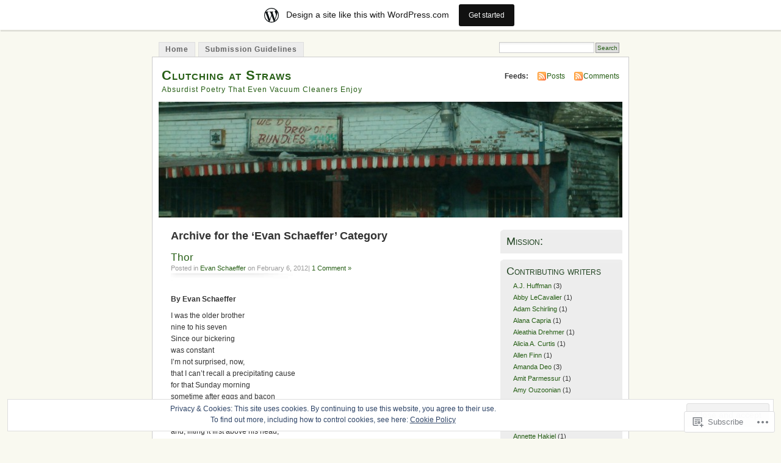

--- FILE ---
content_type: text/html; charset=UTF-8
request_url: https://clutchingatstraws.wordpress.com/category/evan-schaeffer/
body_size: 25316
content:
<!DOCTYPE html PUBLIC "-//W3C//DTD XHTML 1.0 Transitional//EN" "http://www.w3.org/TR/xhtml1/DTD/xhtml1-transitional.dtd">
<html xmlns="http://www.w3.org/1999/xhtml" lang="en">
<head profile="http://gmpg.org/xfn/11">
<meta http-equiv="Content-Type" content="text/html; charset=UTF-8" />
<title>Evan Schaeffer | Clutching at Straws</title>
<link rel="pingback" href="https://clutchingatstraws.wordpress.com/xmlrpc.php" />
<meta name='robots' content='max-image-preview:large' />
<link rel='dns-prefetch' href='//s0.wp.com' />
<link rel='dns-prefetch' href='//af.pubmine.com' />
<link rel="alternate" type="application/rss+xml" title="Clutching at Straws &raquo; Feed" href="https://clutchingatstraws.wordpress.com/feed/" />
<link rel="alternate" type="application/rss+xml" title="Clutching at Straws &raquo; Comments Feed" href="https://clutchingatstraws.wordpress.com/comments/feed/" />
<link rel="alternate" type="application/rss+xml" title="Clutching at Straws &raquo; Evan Schaeffer Category Feed" href="https://clutchingatstraws.wordpress.com/category/evan-schaeffer/feed/" />
	<script type="text/javascript">
		/* <![CDATA[ */
		function addLoadEvent(func) {
			var oldonload = window.onload;
			if (typeof window.onload != 'function') {
				window.onload = func;
			} else {
				window.onload = function () {
					oldonload();
					func();
				}
			}
		}
		/* ]]> */
	</script>
	<link crossorigin='anonymous' rel='stylesheet' id='all-css-0-1' href='/_static/??-eJxljk0OwiAQhS8kjo0G48J4FmhHHAsD6Qwhvb10Y2rcvr/vQStmzKzICqmaEmsgFmg0BVQBrN3NM6GJroFiKtEpCoiuEY+jyAF2Az7m8J1IbplRiYPxboEe/VX+yjs68ZOYdAV9Yeq0Uj0k2pj9y1Z8pPtwtYO9nG72/P4AqW5I+Q==&cssminify=yes' type='text/css' media='all' />
<style id='wp-emoji-styles-inline-css'>

	img.wp-smiley, img.emoji {
		display: inline !important;
		border: none !important;
		box-shadow: none !important;
		height: 1em !important;
		width: 1em !important;
		margin: 0 0.07em !important;
		vertical-align: -0.1em !important;
		background: none !important;
		padding: 0 !important;
	}
/*# sourceURL=wp-emoji-styles-inline-css */
</style>
<link crossorigin='anonymous' rel='stylesheet' id='all-css-2-1' href='/wp-content/plugins/gutenberg-core/v22.2.0/build/styles/block-library/style.css?m=1764855221i&cssminify=yes' type='text/css' media='all' />
<style id='wp-block-library-inline-css'>
.has-text-align-justify {
	text-align:justify;
}
.has-text-align-justify{text-align:justify;}

/*# sourceURL=wp-block-library-inline-css */
</style><style id='global-styles-inline-css'>
:root{--wp--preset--aspect-ratio--square: 1;--wp--preset--aspect-ratio--4-3: 4/3;--wp--preset--aspect-ratio--3-4: 3/4;--wp--preset--aspect-ratio--3-2: 3/2;--wp--preset--aspect-ratio--2-3: 2/3;--wp--preset--aspect-ratio--16-9: 16/9;--wp--preset--aspect-ratio--9-16: 9/16;--wp--preset--color--black: #000000;--wp--preset--color--cyan-bluish-gray: #abb8c3;--wp--preset--color--white: #ffffff;--wp--preset--color--pale-pink: #f78da7;--wp--preset--color--vivid-red: #cf2e2e;--wp--preset--color--luminous-vivid-orange: #ff6900;--wp--preset--color--luminous-vivid-amber: #fcb900;--wp--preset--color--light-green-cyan: #7bdcb5;--wp--preset--color--vivid-green-cyan: #00d084;--wp--preset--color--pale-cyan-blue: #8ed1fc;--wp--preset--color--vivid-cyan-blue: #0693e3;--wp--preset--color--vivid-purple: #9b51e0;--wp--preset--gradient--vivid-cyan-blue-to-vivid-purple: linear-gradient(135deg,rgb(6,147,227) 0%,rgb(155,81,224) 100%);--wp--preset--gradient--light-green-cyan-to-vivid-green-cyan: linear-gradient(135deg,rgb(122,220,180) 0%,rgb(0,208,130) 100%);--wp--preset--gradient--luminous-vivid-amber-to-luminous-vivid-orange: linear-gradient(135deg,rgb(252,185,0) 0%,rgb(255,105,0) 100%);--wp--preset--gradient--luminous-vivid-orange-to-vivid-red: linear-gradient(135deg,rgb(255,105,0) 0%,rgb(207,46,46) 100%);--wp--preset--gradient--very-light-gray-to-cyan-bluish-gray: linear-gradient(135deg,rgb(238,238,238) 0%,rgb(169,184,195) 100%);--wp--preset--gradient--cool-to-warm-spectrum: linear-gradient(135deg,rgb(74,234,220) 0%,rgb(151,120,209) 20%,rgb(207,42,186) 40%,rgb(238,44,130) 60%,rgb(251,105,98) 80%,rgb(254,248,76) 100%);--wp--preset--gradient--blush-light-purple: linear-gradient(135deg,rgb(255,206,236) 0%,rgb(152,150,240) 100%);--wp--preset--gradient--blush-bordeaux: linear-gradient(135deg,rgb(254,205,165) 0%,rgb(254,45,45) 50%,rgb(107,0,62) 100%);--wp--preset--gradient--luminous-dusk: linear-gradient(135deg,rgb(255,203,112) 0%,rgb(199,81,192) 50%,rgb(65,88,208) 100%);--wp--preset--gradient--pale-ocean: linear-gradient(135deg,rgb(255,245,203) 0%,rgb(182,227,212) 50%,rgb(51,167,181) 100%);--wp--preset--gradient--electric-grass: linear-gradient(135deg,rgb(202,248,128) 0%,rgb(113,206,126) 100%);--wp--preset--gradient--midnight: linear-gradient(135deg,rgb(2,3,129) 0%,rgb(40,116,252) 100%);--wp--preset--font-size--small: 13px;--wp--preset--font-size--medium: 20px;--wp--preset--font-size--large: 36px;--wp--preset--font-size--x-large: 42px;--wp--preset--font-family--albert-sans: 'Albert Sans', sans-serif;--wp--preset--font-family--alegreya: Alegreya, serif;--wp--preset--font-family--arvo: Arvo, serif;--wp--preset--font-family--bodoni-moda: 'Bodoni Moda', serif;--wp--preset--font-family--bricolage-grotesque: 'Bricolage Grotesque', sans-serif;--wp--preset--font-family--cabin: Cabin, sans-serif;--wp--preset--font-family--chivo: Chivo, sans-serif;--wp--preset--font-family--commissioner: Commissioner, sans-serif;--wp--preset--font-family--cormorant: Cormorant, serif;--wp--preset--font-family--courier-prime: 'Courier Prime', monospace;--wp--preset--font-family--crimson-pro: 'Crimson Pro', serif;--wp--preset--font-family--dm-mono: 'DM Mono', monospace;--wp--preset--font-family--dm-sans: 'DM Sans', sans-serif;--wp--preset--font-family--dm-serif-display: 'DM Serif Display', serif;--wp--preset--font-family--domine: Domine, serif;--wp--preset--font-family--eb-garamond: 'EB Garamond', serif;--wp--preset--font-family--epilogue: Epilogue, sans-serif;--wp--preset--font-family--fahkwang: Fahkwang, sans-serif;--wp--preset--font-family--figtree: Figtree, sans-serif;--wp--preset--font-family--fira-sans: 'Fira Sans', sans-serif;--wp--preset--font-family--fjalla-one: 'Fjalla One', sans-serif;--wp--preset--font-family--fraunces: Fraunces, serif;--wp--preset--font-family--gabarito: Gabarito, system-ui;--wp--preset--font-family--ibm-plex-mono: 'IBM Plex Mono', monospace;--wp--preset--font-family--ibm-plex-sans: 'IBM Plex Sans', sans-serif;--wp--preset--font-family--ibarra-real-nova: 'Ibarra Real Nova', serif;--wp--preset--font-family--instrument-serif: 'Instrument Serif', serif;--wp--preset--font-family--inter: Inter, sans-serif;--wp--preset--font-family--josefin-sans: 'Josefin Sans', sans-serif;--wp--preset--font-family--jost: Jost, sans-serif;--wp--preset--font-family--libre-baskerville: 'Libre Baskerville', serif;--wp--preset--font-family--libre-franklin: 'Libre Franklin', sans-serif;--wp--preset--font-family--literata: Literata, serif;--wp--preset--font-family--lora: Lora, serif;--wp--preset--font-family--merriweather: Merriweather, serif;--wp--preset--font-family--montserrat: Montserrat, sans-serif;--wp--preset--font-family--newsreader: Newsreader, serif;--wp--preset--font-family--noto-sans-mono: 'Noto Sans Mono', sans-serif;--wp--preset--font-family--nunito: Nunito, sans-serif;--wp--preset--font-family--open-sans: 'Open Sans', sans-serif;--wp--preset--font-family--overpass: Overpass, sans-serif;--wp--preset--font-family--pt-serif: 'PT Serif', serif;--wp--preset--font-family--petrona: Petrona, serif;--wp--preset--font-family--piazzolla: Piazzolla, serif;--wp--preset--font-family--playfair-display: 'Playfair Display', serif;--wp--preset--font-family--plus-jakarta-sans: 'Plus Jakarta Sans', sans-serif;--wp--preset--font-family--poppins: Poppins, sans-serif;--wp--preset--font-family--raleway: Raleway, sans-serif;--wp--preset--font-family--roboto: Roboto, sans-serif;--wp--preset--font-family--roboto-slab: 'Roboto Slab', serif;--wp--preset--font-family--rubik: Rubik, sans-serif;--wp--preset--font-family--rufina: Rufina, serif;--wp--preset--font-family--sora: Sora, sans-serif;--wp--preset--font-family--source-sans-3: 'Source Sans 3', sans-serif;--wp--preset--font-family--source-serif-4: 'Source Serif 4', serif;--wp--preset--font-family--space-mono: 'Space Mono', monospace;--wp--preset--font-family--syne: Syne, sans-serif;--wp--preset--font-family--texturina: Texturina, serif;--wp--preset--font-family--urbanist: Urbanist, sans-serif;--wp--preset--font-family--work-sans: 'Work Sans', sans-serif;--wp--preset--spacing--20: 0.44rem;--wp--preset--spacing--30: 0.67rem;--wp--preset--spacing--40: 1rem;--wp--preset--spacing--50: 1.5rem;--wp--preset--spacing--60: 2.25rem;--wp--preset--spacing--70: 3.38rem;--wp--preset--spacing--80: 5.06rem;--wp--preset--shadow--natural: 6px 6px 9px rgba(0, 0, 0, 0.2);--wp--preset--shadow--deep: 12px 12px 50px rgba(0, 0, 0, 0.4);--wp--preset--shadow--sharp: 6px 6px 0px rgba(0, 0, 0, 0.2);--wp--preset--shadow--outlined: 6px 6px 0px -3px rgb(255, 255, 255), 6px 6px rgb(0, 0, 0);--wp--preset--shadow--crisp: 6px 6px 0px rgb(0, 0, 0);}:where(.is-layout-flex){gap: 0.5em;}:where(.is-layout-grid){gap: 0.5em;}body .is-layout-flex{display: flex;}.is-layout-flex{flex-wrap: wrap;align-items: center;}.is-layout-flex > :is(*, div){margin: 0;}body .is-layout-grid{display: grid;}.is-layout-grid > :is(*, div){margin: 0;}:where(.wp-block-columns.is-layout-flex){gap: 2em;}:where(.wp-block-columns.is-layout-grid){gap: 2em;}:where(.wp-block-post-template.is-layout-flex){gap: 1.25em;}:where(.wp-block-post-template.is-layout-grid){gap: 1.25em;}.has-black-color{color: var(--wp--preset--color--black) !important;}.has-cyan-bluish-gray-color{color: var(--wp--preset--color--cyan-bluish-gray) !important;}.has-white-color{color: var(--wp--preset--color--white) !important;}.has-pale-pink-color{color: var(--wp--preset--color--pale-pink) !important;}.has-vivid-red-color{color: var(--wp--preset--color--vivid-red) !important;}.has-luminous-vivid-orange-color{color: var(--wp--preset--color--luminous-vivid-orange) !important;}.has-luminous-vivid-amber-color{color: var(--wp--preset--color--luminous-vivid-amber) !important;}.has-light-green-cyan-color{color: var(--wp--preset--color--light-green-cyan) !important;}.has-vivid-green-cyan-color{color: var(--wp--preset--color--vivid-green-cyan) !important;}.has-pale-cyan-blue-color{color: var(--wp--preset--color--pale-cyan-blue) !important;}.has-vivid-cyan-blue-color{color: var(--wp--preset--color--vivid-cyan-blue) !important;}.has-vivid-purple-color{color: var(--wp--preset--color--vivid-purple) !important;}.has-black-background-color{background-color: var(--wp--preset--color--black) !important;}.has-cyan-bluish-gray-background-color{background-color: var(--wp--preset--color--cyan-bluish-gray) !important;}.has-white-background-color{background-color: var(--wp--preset--color--white) !important;}.has-pale-pink-background-color{background-color: var(--wp--preset--color--pale-pink) !important;}.has-vivid-red-background-color{background-color: var(--wp--preset--color--vivid-red) !important;}.has-luminous-vivid-orange-background-color{background-color: var(--wp--preset--color--luminous-vivid-orange) !important;}.has-luminous-vivid-amber-background-color{background-color: var(--wp--preset--color--luminous-vivid-amber) !important;}.has-light-green-cyan-background-color{background-color: var(--wp--preset--color--light-green-cyan) !important;}.has-vivid-green-cyan-background-color{background-color: var(--wp--preset--color--vivid-green-cyan) !important;}.has-pale-cyan-blue-background-color{background-color: var(--wp--preset--color--pale-cyan-blue) !important;}.has-vivid-cyan-blue-background-color{background-color: var(--wp--preset--color--vivid-cyan-blue) !important;}.has-vivid-purple-background-color{background-color: var(--wp--preset--color--vivid-purple) !important;}.has-black-border-color{border-color: var(--wp--preset--color--black) !important;}.has-cyan-bluish-gray-border-color{border-color: var(--wp--preset--color--cyan-bluish-gray) !important;}.has-white-border-color{border-color: var(--wp--preset--color--white) !important;}.has-pale-pink-border-color{border-color: var(--wp--preset--color--pale-pink) !important;}.has-vivid-red-border-color{border-color: var(--wp--preset--color--vivid-red) !important;}.has-luminous-vivid-orange-border-color{border-color: var(--wp--preset--color--luminous-vivid-orange) !important;}.has-luminous-vivid-amber-border-color{border-color: var(--wp--preset--color--luminous-vivid-amber) !important;}.has-light-green-cyan-border-color{border-color: var(--wp--preset--color--light-green-cyan) !important;}.has-vivid-green-cyan-border-color{border-color: var(--wp--preset--color--vivid-green-cyan) !important;}.has-pale-cyan-blue-border-color{border-color: var(--wp--preset--color--pale-cyan-blue) !important;}.has-vivid-cyan-blue-border-color{border-color: var(--wp--preset--color--vivid-cyan-blue) !important;}.has-vivid-purple-border-color{border-color: var(--wp--preset--color--vivid-purple) !important;}.has-vivid-cyan-blue-to-vivid-purple-gradient-background{background: var(--wp--preset--gradient--vivid-cyan-blue-to-vivid-purple) !important;}.has-light-green-cyan-to-vivid-green-cyan-gradient-background{background: var(--wp--preset--gradient--light-green-cyan-to-vivid-green-cyan) !important;}.has-luminous-vivid-amber-to-luminous-vivid-orange-gradient-background{background: var(--wp--preset--gradient--luminous-vivid-amber-to-luminous-vivid-orange) !important;}.has-luminous-vivid-orange-to-vivid-red-gradient-background{background: var(--wp--preset--gradient--luminous-vivid-orange-to-vivid-red) !important;}.has-very-light-gray-to-cyan-bluish-gray-gradient-background{background: var(--wp--preset--gradient--very-light-gray-to-cyan-bluish-gray) !important;}.has-cool-to-warm-spectrum-gradient-background{background: var(--wp--preset--gradient--cool-to-warm-spectrum) !important;}.has-blush-light-purple-gradient-background{background: var(--wp--preset--gradient--blush-light-purple) !important;}.has-blush-bordeaux-gradient-background{background: var(--wp--preset--gradient--blush-bordeaux) !important;}.has-luminous-dusk-gradient-background{background: var(--wp--preset--gradient--luminous-dusk) !important;}.has-pale-ocean-gradient-background{background: var(--wp--preset--gradient--pale-ocean) !important;}.has-electric-grass-gradient-background{background: var(--wp--preset--gradient--electric-grass) !important;}.has-midnight-gradient-background{background: var(--wp--preset--gradient--midnight) !important;}.has-small-font-size{font-size: var(--wp--preset--font-size--small) !important;}.has-medium-font-size{font-size: var(--wp--preset--font-size--medium) !important;}.has-large-font-size{font-size: var(--wp--preset--font-size--large) !important;}.has-x-large-font-size{font-size: var(--wp--preset--font-size--x-large) !important;}.has-albert-sans-font-family{font-family: var(--wp--preset--font-family--albert-sans) !important;}.has-alegreya-font-family{font-family: var(--wp--preset--font-family--alegreya) !important;}.has-arvo-font-family{font-family: var(--wp--preset--font-family--arvo) !important;}.has-bodoni-moda-font-family{font-family: var(--wp--preset--font-family--bodoni-moda) !important;}.has-bricolage-grotesque-font-family{font-family: var(--wp--preset--font-family--bricolage-grotesque) !important;}.has-cabin-font-family{font-family: var(--wp--preset--font-family--cabin) !important;}.has-chivo-font-family{font-family: var(--wp--preset--font-family--chivo) !important;}.has-commissioner-font-family{font-family: var(--wp--preset--font-family--commissioner) !important;}.has-cormorant-font-family{font-family: var(--wp--preset--font-family--cormorant) !important;}.has-courier-prime-font-family{font-family: var(--wp--preset--font-family--courier-prime) !important;}.has-crimson-pro-font-family{font-family: var(--wp--preset--font-family--crimson-pro) !important;}.has-dm-mono-font-family{font-family: var(--wp--preset--font-family--dm-mono) !important;}.has-dm-sans-font-family{font-family: var(--wp--preset--font-family--dm-sans) !important;}.has-dm-serif-display-font-family{font-family: var(--wp--preset--font-family--dm-serif-display) !important;}.has-domine-font-family{font-family: var(--wp--preset--font-family--domine) !important;}.has-eb-garamond-font-family{font-family: var(--wp--preset--font-family--eb-garamond) !important;}.has-epilogue-font-family{font-family: var(--wp--preset--font-family--epilogue) !important;}.has-fahkwang-font-family{font-family: var(--wp--preset--font-family--fahkwang) !important;}.has-figtree-font-family{font-family: var(--wp--preset--font-family--figtree) !important;}.has-fira-sans-font-family{font-family: var(--wp--preset--font-family--fira-sans) !important;}.has-fjalla-one-font-family{font-family: var(--wp--preset--font-family--fjalla-one) !important;}.has-fraunces-font-family{font-family: var(--wp--preset--font-family--fraunces) !important;}.has-gabarito-font-family{font-family: var(--wp--preset--font-family--gabarito) !important;}.has-ibm-plex-mono-font-family{font-family: var(--wp--preset--font-family--ibm-plex-mono) !important;}.has-ibm-plex-sans-font-family{font-family: var(--wp--preset--font-family--ibm-plex-sans) !important;}.has-ibarra-real-nova-font-family{font-family: var(--wp--preset--font-family--ibarra-real-nova) !important;}.has-instrument-serif-font-family{font-family: var(--wp--preset--font-family--instrument-serif) !important;}.has-inter-font-family{font-family: var(--wp--preset--font-family--inter) !important;}.has-josefin-sans-font-family{font-family: var(--wp--preset--font-family--josefin-sans) !important;}.has-jost-font-family{font-family: var(--wp--preset--font-family--jost) !important;}.has-libre-baskerville-font-family{font-family: var(--wp--preset--font-family--libre-baskerville) !important;}.has-libre-franklin-font-family{font-family: var(--wp--preset--font-family--libre-franklin) !important;}.has-literata-font-family{font-family: var(--wp--preset--font-family--literata) !important;}.has-lora-font-family{font-family: var(--wp--preset--font-family--lora) !important;}.has-merriweather-font-family{font-family: var(--wp--preset--font-family--merriweather) !important;}.has-montserrat-font-family{font-family: var(--wp--preset--font-family--montserrat) !important;}.has-newsreader-font-family{font-family: var(--wp--preset--font-family--newsreader) !important;}.has-noto-sans-mono-font-family{font-family: var(--wp--preset--font-family--noto-sans-mono) !important;}.has-nunito-font-family{font-family: var(--wp--preset--font-family--nunito) !important;}.has-open-sans-font-family{font-family: var(--wp--preset--font-family--open-sans) !important;}.has-overpass-font-family{font-family: var(--wp--preset--font-family--overpass) !important;}.has-pt-serif-font-family{font-family: var(--wp--preset--font-family--pt-serif) !important;}.has-petrona-font-family{font-family: var(--wp--preset--font-family--petrona) !important;}.has-piazzolla-font-family{font-family: var(--wp--preset--font-family--piazzolla) !important;}.has-playfair-display-font-family{font-family: var(--wp--preset--font-family--playfair-display) !important;}.has-plus-jakarta-sans-font-family{font-family: var(--wp--preset--font-family--plus-jakarta-sans) !important;}.has-poppins-font-family{font-family: var(--wp--preset--font-family--poppins) !important;}.has-raleway-font-family{font-family: var(--wp--preset--font-family--raleway) !important;}.has-roboto-font-family{font-family: var(--wp--preset--font-family--roboto) !important;}.has-roboto-slab-font-family{font-family: var(--wp--preset--font-family--roboto-slab) !important;}.has-rubik-font-family{font-family: var(--wp--preset--font-family--rubik) !important;}.has-rufina-font-family{font-family: var(--wp--preset--font-family--rufina) !important;}.has-sora-font-family{font-family: var(--wp--preset--font-family--sora) !important;}.has-source-sans-3-font-family{font-family: var(--wp--preset--font-family--source-sans-3) !important;}.has-source-serif-4-font-family{font-family: var(--wp--preset--font-family--source-serif-4) !important;}.has-space-mono-font-family{font-family: var(--wp--preset--font-family--space-mono) !important;}.has-syne-font-family{font-family: var(--wp--preset--font-family--syne) !important;}.has-texturina-font-family{font-family: var(--wp--preset--font-family--texturina) !important;}.has-urbanist-font-family{font-family: var(--wp--preset--font-family--urbanist) !important;}.has-work-sans-font-family{font-family: var(--wp--preset--font-family--work-sans) !important;}
/*# sourceURL=global-styles-inline-css */
</style>

<style id='classic-theme-styles-inline-css'>
/*! This file is auto-generated */
.wp-block-button__link{color:#fff;background-color:#32373c;border-radius:9999px;box-shadow:none;text-decoration:none;padding:calc(.667em + 2px) calc(1.333em + 2px);font-size:1.125em}.wp-block-file__button{background:#32373c;color:#fff;text-decoration:none}
/*# sourceURL=/wp-includes/css/classic-themes.min.css */
</style>
<link crossorigin='anonymous' rel='stylesheet' id='all-css-4-1' href='/_static/??-eJyFj90KwjAMhV/ILNQNnRfis+wnzmrTlqZz+PZmCDoR5k3IOZwvnOAUoQs+k88Y3ThYL9iF1oXuJrgtTF0YEMvRESS6FxX2VvI7AZIfjopOZIOLQzzC51Yi9Tk2eU4w9bYhR6yxNWyKykDbxkQioJPtyJAvCsoP97Ixji2ynRuFcMO/zRLpD4OuA2pqIdeggQLo5022wX8JOLvGphk98dHsK7M7lGVZX5+GWoKz&cssminify=yes' type='text/css' media='all' />
<link crossorigin='anonymous' rel='stylesheet' id='print-css-5-1' href='/wp-content/mu-plugins/global-print/global-print.css?m=1465851035i&cssminify=yes' type='text/css' media='print' />
<style id='jetpack-global-styles-frontend-style-inline-css'>
:root { --font-headings: unset; --font-base: unset; --font-headings-default: -apple-system,BlinkMacSystemFont,"Segoe UI",Roboto,Oxygen-Sans,Ubuntu,Cantarell,"Helvetica Neue",sans-serif; --font-base-default: -apple-system,BlinkMacSystemFont,"Segoe UI",Roboto,Oxygen-Sans,Ubuntu,Cantarell,"Helvetica Neue",sans-serif;}
/*# sourceURL=jetpack-global-styles-frontend-style-inline-css */
</style>
<link crossorigin='anonymous' rel='stylesheet' id='all-css-8-1' href='/wp-content/themes/h4/global.css?m=1420737423i&cssminify=yes' type='text/css' media='all' />
<script type="text/javascript" id="wpcom-actionbar-placeholder-js-extra">
/* <![CDATA[ */
var actionbardata = {"siteID":"11866718","postID":"0","siteURL":"https://clutchingatstraws.wordpress.com","xhrURL":"https://clutchingatstraws.wordpress.com/wp-admin/admin-ajax.php","nonce":"2b992cfbfc","isLoggedIn":"","statusMessage":"","subsEmailDefault":"instantly","proxyScriptUrl":"https://s0.wp.com/wp-content/js/wpcom-proxy-request.js?m=1513050504i&amp;ver=20211021","i18n":{"followedText":"New posts from this site will now appear in your \u003Ca href=\"https://wordpress.com/reader\"\u003EReader\u003C/a\u003E","foldBar":"Collapse this bar","unfoldBar":"Expand this bar","shortLinkCopied":"Shortlink copied to clipboard."}};
//# sourceURL=wpcom-actionbar-placeholder-js-extra
/* ]]> */
</script>
<script type="text/javascript" id="jetpack-mu-wpcom-settings-js-before">
/* <![CDATA[ */
var JETPACK_MU_WPCOM_SETTINGS = {"assetsUrl":"https://s0.wp.com/wp-content/mu-plugins/jetpack-mu-wpcom-plugin/sun/jetpack_vendor/automattic/jetpack-mu-wpcom/src/build/"};
//# sourceURL=jetpack-mu-wpcom-settings-js-before
/* ]]> */
</script>
<script crossorigin='anonymous' type='text/javascript'  src='/_static/??/wp-content/js/rlt-proxy.js,/wp-content/blog-plugins/wordads-classes/js/cmp/v2/cmp-non-gdpr.js?m=1720530689j'></script>
<script type="text/javascript" id="rlt-proxy-js-after">
/* <![CDATA[ */
	rltInitialize( {"token":null,"iframeOrigins":["https:\/\/widgets.wp.com"]} );
//# sourceURL=rlt-proxy-js-after
/* ]]> */
</script>
<link rel="EditURI" type="application/rsd+xml" title="RSD" href="https://clutchingatstraws.wordpress.com/xmlrpc.php?rsd" />
<meta name="generator" content="WordPress.com" />

<!-- Jetpack Open Graph Tags -->
<meta property="og:type" content="website" />
<meta property="og:title" content="Evan Schaeffer &#8211; Clutching at Straws" />
<meta property="og:url" content="https://clutchingatstraws.wordpress.com/category/evan-schaeffer/" />
<meta property="og:site_name" content="Clutching at Straws" />
<meta property="og:image" content="https://s0.wp.com/i/blank.jpg?m=1383295312i" />
<meta property="og:image:width" content="200" />
<meta property="og:image:height" content="200" />
<meta property="og:image:alt" content="" />
<meta property="og:locale" content="en_US" />
<meta property="fb:app_id" content="249643311490" />

<!-- End Jetpack Open Graph Tags -->
<link rel="shortcut icon" type="image/x-icon" href="https://s0.wp.com/i/favicon.ico?m=1713425267i" sizes="16x16 24x24 32x32 48x48" />
<link rel="icon" type="image/x-icon" href="https://s0.wp.com/i/favicon.ico?m=1713425267i" sizes="16x16 24x24 32x32 48x48" />
<link rel="apple-touch-icon" href="https://s0.wp.com/i/webclip.png?m=1713868326i" />
<link rel='openid.server' href='https://clutchingatstraws.wordpress.com/?openidserver=1' />
<link rel='openid.delegate' href='https://clutchingatstraws.wordpress.com/' />
<link rel="search" type="application/opensearchdescription+xml" href="https://clutchingatstraws.wordpress.com/osd.xml" title="Clutching at Straws" />
<link rel="search" type="application/opensearchdescription+xml" href="https://s1.wp.com/opensearch.xml" title="WordPress.com" />
		<style id="wpcom-hotfix-masterbar-style">
			@media screen and (min-width: 783px) {
				#wpadminbar .quicklinks li#wp-admin-bar-my-account.with-avatar > a img {
					margin-top: 5px;
				}
			}
		</style>
		<script type="text/javascript" id="webfont-output">
  
  WebFontConfig = {"typekit":{"id":"myg4oaz"}};
  (function() {
    var wf = document.createElement('script');
    wf.src = ('https:' == document.location.protocol ? 'https' : 'http') +
      '://ajax.googleapis.com/ajax/libs/webfont/1/webfont.js';
    wf.type = 'text/javascript';
    wf.async = 'true';
    var s = document.getElementsByTagName('script')[0];
    s.parentNode.insertBefore(wf, s);
	})();
</script><meta name="description" content="Posts about Evan Schaeffer written by misener" />
<style type="text/css">
			#header h1 a,
		#header h2 {
			color: #265E15 !important;
		}
				#headerimage {
			background: url('https://clutchingatstraws.wordpress.com/wp-content/uploads/2010/02/cropped-heidelberg-project-2007-003.jpg') no-repeat;
			height: 200px;
		}
	</style>
<script type="text/javascript">
/* <![CDATA[ */
var wa_client = {}; wa_client.cmd = []; wa_client.config = { 'blog_id': 11866718, 'blog_language': 'en', 'is_wordads': false, 'hosting_type': 0, 'afp_account_id': null, 'afp_host_id': 5038568878849053, 'theme': 'pub/mistylook', '_': { 'title': 'Advertisement', 'privacy_settings': 'Privacy Settings' }, 'formats': [ 'belowpost', 'bottom_sticky', 'sidebar_sticky_right', 'sidebar', 'gutenberg_rectangle', 'gutenberg_leaderboard', 'gutenberg_mobile_leaderboard', 'gutenberg_skyscraper' ] };
/* ]]> */
</script>
		<script type="text/javascript">

			window.doNotSellCallback = function() {

				var linkElements = [
					'a[href="https://wordpress.com/?ref=footer_blog"]',
					'a[href="https://wordpress.com/?ref=footer_website"]',
					'a[href="https://wordpress.com/?ref=vertical_footer"]',
					'a[href^="https://wordpress.com/?ref=footer_segment_"]',
				].join(',');

				var dnsLink = document.createElement( 'a' );
				dnsLink.href = 'https://wordpress.com/advertising-program-optout/';
				dnsLink.classList.add( 'do-not-sell-link' );
				dnsLink.rel = 'nofollow';
				dnsLink.style.marginLeft = '0.5em';
				dnsLink.textContent = 'Do Not Sell or Share My Personal Information';

				var creditLinks = document.querySelectorAll( linkElements );

				if ( 0 === creditLinks.length ) {
					return false;
				}

				Array.prototype.forEach.call( creditLinks, function( el ) {
					el.insertAdjacentElement( 'afterend', dnsLink );
				});

				return true;
			};

		</script>
		<script type="text/javascript">
	window.google_analytics_uacct = "UA-52447-2";
</script>

<script type="text/javascript">
	var _gaq = _gaq || [];
	_gaq.push(['_setAccount', 'UA-52447-2']);
	_gaq.push(['_gat._anonymizeIp']);
	_gaq.push(['_setDomainName', 'wordpress.com']);
	_gaq.push(['_initData']);
	_gaq.push(['_trackPageview']);

	(function() {
		var ga = document.createElement('script'); ga.type = 'text/javascript'; ga.async = true;
		ga.src = ('https:' == document.location.protocol ? 'https://ssl' : 'http://www') + '.google-analytics.com/ga.js';
		(document.getElementsByTagName('head')[0] || document.getElementsByTagName('body')[0]).appendChild(ga);
	})();
</script>
</head>
<body id="section-index" class="archive category category-evan-schaeffer category-31960771 wp-theme-pubmistylook customizer-styles-applied jetpack-reblog-enabled has-marketing-bar has-marketing-bar-theme-mistylook">


<div id="navigation" class="clearfix">
		<div class="menu">
		<ul>
			<li ><a href="https://clutchingatstraws.wordpress.com/" title="Home">Home</a></li>
			<li class="page_item page-item-19"><a href="https://clutchingatstraws.wordpress.com/submission-guidelines-2/">Submission Guidelines</a></li>
									<li class="search"><form method="get" id="searchform" action="https://clutchingatstraws.wordpress.com"><input type="text" class="textbox" value="" name="s" id="s" /><input type="submit" id="searchsubmit" value="Search" /></form></li>
					</ul>
	</div>
</div><!-- end id:navigation -->

<div id="container">

<div id="header">
<h1><a href="https://clutchingatstraws.wordpress.com/" title="Clutching at Straws">Clutching at Straws</a></h1>
<h2>Absurdist Poetry That Even Vacuum Cleaners Enjoy</h2>
</div><!-- end id:header -->


	
		<div id="feedarea">
	<dl>
		<dt><strong>Feeds:</strong></dt>

			<dd><a href="https://clutchingatstraws.wordpress.com/feed/">Posts</a></dd>
	
			<dd><a href="https://clutchingatstraws.wordpress.com/comments/feed/">Comments</a></dd>
		</dl>
	</div><!-- end id:feedarea -->
	
	<div id="headerimage">
</div><!-- end id:headerimage -->

<div id="content">
<div id="content-main">
	              <h2 class="pagetitle">Archive for the &#8216;Evan Schaeffer&#8217; Category</h2>
      		
			<div class="post-1712 post type-post status-publish format-standard hentry category-evan-schaeffer" id="post-1712">
				<div class="posttitle">
					<h2><a href="https://clutchingatstraws.wordpress.com/2012/02/06/thor/" rel="bookmark">Thor</a></h2>
					<p class="post-info">
					Posted in <a href="https://clutchingatstraws.wordpress.com/category/evan-schaeffer/" rel="category tag">Evan Schaeffer</a> on February 6, 2012|
													<a href="https://clutchingatstraws.wordpress.com/2012/02/06/thor/#comments">1 Comment &#187;</a>											</p>
				</div>

				<div class="entry">
					<p><strong>By Evan Schaeffer</strong></p>
<p>I was the older brother<br />
nine to his seven<br />
Since our bickering<br />
was constant<br />
I&#8217;m not surprised, now,<br />
that I can&#8217;t recall a precipitating cause<br />
for that Sunday morning<br />
sometime after eggs and bacon<br />
but before church<br />
when he picked up dad&#8217;s hammer<br />
and, lifting it first above his head,<br />
launched it<br />
at full strength<br />
directly at my face<br />
from a distance of five feet</p>
<p>Seen in one light&#8211;<br />
for example, at Thanksgiving dinner,<br />
after the turkey and the wine&#8211;<br />
this anecdote can seem almost<br />
comic, and,<br />
if told correctly,<br />
nearly always has the capacity<br />
to make someone laugh</p>
<p>But that&#8217;s only because<br />
my brother missed</p>
<p>When I&#8217;m alone and<br />
there&#8217;s no laughter<br />
I recognize<br />
how different our lives<br />
might be today<br />
had my scrawny brother<br />
had better aim</p>
					<p><a href="https://clutchingatstraws.wordpress.com/2012/02/06/thor/" rel="bookmark" title="Permanent Link to Thor">Read Full Post &raquo;</a></p>
				</div>
							</div>

		
		<p align="center"></p>

	</div><!-- end id:content-main -->
<div id="sidebar">
<ul>
<li class="sidebox"><h2>Mission:</h2><style>.widget.widget_media_image { overflow: hidden; }.widget.widget_media_image img { height: auto; max-width: 100%; }</style><img class="image alignnone" src="http://photos-a.ak.fbcdn.net/hphotos-ak-ash1/hs300.ash1/22735_1348741407480_1499695004_931866_5200742_n.jpg" alt="" width="180" height="200" /></li><li class="sidebox"><h2>Contributing writers</h2>
			<ul>
					<li class="cat-item cat-item-45927476"><a href="https://clutchingatstraws.wordpress.com/category/a-j-huffman/">A.J. Huffman</a> (3)
</li>
	<li class="cat-item cat-item-56786997"><a href="https://clutchingatstraws.wordpress.com/category/abby-lecavalier/">Abby LeCavalier</a> (1)
</li>
	<li class="cat-item cat-item-51549380"><a href="https://clutchingatstraws.wordpress.com/category/adam-schirling/">Adam Schirling</a> (1)
</li>
	<li class="cat-item cat-item-37976915"><a href="https://clutchingatstraws.wordpress.com/category/alana-capria/">Alana Capria</a> (1)
</li>
	<li class="cat-item cat-item-6158362"><a href="https://clutchingatstraws.wordpress.com/category/aleathia-drehmer/">Aleathia Drehmer</a> (1)
</li>
	<li class="cat-item cat-item-95292738"><a href="https://clutchingatstraws.wordpress.com/category/alicia-a-curtis/">Alicia A. Curtis</a> (1)
</li>
	<li class="cat-item cat-item-107586101"><a href="https://clutchingatstraws.wordpress.com/category/allen-finn/">Allen Finn</a> (1)
</li>
	<li class="cat-item cat-item-34182525"><a href="https://clutchingatstraws.wordpress.com/category/amanda-deo/">Amanda Deo</a> (3)
</li>
	<li class="cat-item cat-item-43241884"><a href="https://clutchingatstraws.wordpress.com/category/amit-parmessur/">Amit Parmessur</a> (1)
</li>
	<li class="cat-item cat-item-14413090"><a href="https://clutchingatstraws.wordpress.com/category/amy-ouzoonian/">Amy Ouzoonian</a> (1)
</li>
	<li class="cat-item cat-item-206691700"><a href="https://clutchingatstraws.wordpress.com/category/andrew-m-feathers/">Andrew M. Feathers</a> (1)
</li>
	<li class="cat-item cat-item-76922792"><a href="https://clutchingatstraws.wordpress.com/category/anne-champion/">Anne Champion</a> (1)
</li>
	<li class="cat-item cat-item-61977086"><a href="https://clutchingatstraws.wordpress.com/category/anne-loecher/">Anne Loecher</a> (1)
</li>
	<li class="cat-item cat-item-91194540"><a href="https://clutchingatstraws.wordpress.com/category/annette-hakiel/">Annette Hakiel</a> (1)
</li>
	<li class="cat-item cat-item-189386104"><a href="https://clutchingatstraws.wordpress.com/category/anthony-langford/">Anthony Langford</a> (1)
</li>
	<li class="cat-item cat-item-6696775"><a href="https://clutchingatstraws.wordpress.com/category/anthony-liccione/">Anthony Liccione</a> (1)
</li>
	<li class="cat-item cat-item-62797380"><a href="https://clutchingatstraws.wordpress.com/category/arjun-devanesan/">Arjun Devanesan</a> (1)
</li>
	<li class="cat-item cat-item-40679665"><a href="https://clutchingatstraws.wordpress.com/category/arkava-das/">Arkava Das</a> (1)
</li>
	<li class="cat-item cat-item-43897555"><a href="https://clutchingatstraws.wordpress.com/category/ashok-rajamani/">Ashok Rajamani</a> (1)
</li>
	<li class="cat-item cat-item-131523574"><a href="https://clutchingatstraws.wordpress.com/category/b-m-stroud/">B.M. Stroud</a> (1)
</li>
	<li class="cat-item cat-item-26707864"><a href="https://clutchingatstraws.wordpress.com/category/barry-basden/">Barry Basden</a> (1)
</li>
	<li class="cat-item cat-item-172474425"><a href="https://clutchingatstraws.wordpress.com/category/bekah-steimel/">Bekah Steimel</a> (1)
</li>
	<li class="cat-item cat-item-1820165"><a href="https://clutchingatstraws.wordpress.com/category/ben-adams/">Ben Adams</a> (2)
</li>
	<li class="cat-item cat-item-54518635"><a href="https://clutchingatstraws.wordpress.com/category/ben-godoshian/">Ben Godoshian</a> (1)
</li>
	<li class="cat-item cat-item-64293345"><a href="https://clutchingatstraws.wordpress.com/category/ben-naga/">Ben Naga</a> (4)
</li>
	<li class="cat-item cat-item-27318643"><a href="https://clutchingatstraws.wordpress.com/category/ben-nardolilli/">Ben Nardolilli</a> (1)
</li>
	<li class="cat-item cat-item-1290726"><a href="https://clutchingatstraws.wordpress.com/category/ben-smith/">Ben Smith</a> (1)
</li>
	<li class="cat-item cat-item-82737122"><a href="https://clutchingatstraws.wordpress.com/category/bill-winchester/">Bill Winchester</a> (1)
</li>
	<li class="cat-item cat-item-1149686"><a href="https://clutchingatstraws.wordpress.com/category/bob-phillips/">Bob Phillips</a> (3)
</li>
	<li class="cat-item cat-item-122643916"><a href="https://clutchingatstraws.wordpress.com/category/brenton-booth/">Brenton Booth</a> (1)
</li>
	<li class="cat-item cat-item-69058478"><a href="https://clutchingatstraws.wordpress.com/category/brian-le-lay/">Brian Le Lay</a> (1)
</li>
	<li class="cat-item cat-item-2850891"><a href="https://clutchingatstraws.wordpress.com/category/bud-smith/">Bud Smith</a> (1)
</li>
	<li class="cat-item cat-item-35400685"><a href="https://clutchingatstraws.wordpress.com/category/burgess-needle/">Burgess Needle</a> (1)
</li>
	<li class="cat-item cat-item-41016804"><a href="https://clutchingatstraws.wordpress.com/category/c-brannon-watts/">C. Brannon Watts</a> (1)
</li>
	<li class="cat-item cat-item-53548081"><a href="https://clutchingatstraws.wordpress.com/category/c-derick-varn/">C. Derick Varn</a> (1)
</li>
	<li class="cat-item cat-item-201723863"><a href="https://clutchingatstraws.wordpress.com/category/caterina-lazzara/">Caterina Lazzara</a> (1)
</li>
	<li class="cat-item cat-item-36099677"><a href="https://clutchingatstraws.wordpress.com/category/catfish-mcdaris/">Catfish McDaris</a> (1)
</li>
	<li class="cat-item cat-item-13882188"><a href="https://clutchingatstraws.wordpress.com/category/catherine-davis/">Catherine Davis</a> (1)
</li>
	<li class="cat-item cat-item-10001760"><a href="https://clutchingatstraws.wordpress.com/category/cerebella/">Cerebella</a> (4)
</li>
	<li class="cat-item cat-item-126855788"><a href="https://clutchingatstraws.wordpress.com/category/chance-cordwainer/">Chance Cordwainer</a> (1)
</li>
	<li class="cat-item cat-item-10227124"><a href="https://clutchingatstraws.wordpress.com/category/changming-yuan/">Changming Yuan</a> (1)
</li>
	<li class="cat-item cat-item-31906113"><a href="https://clutchingatstraws.wordpress.com/category/charles-bane-jr/">Charles Bane Jr.</a> (6)
</li>
	<li class="cat-item cat-item-57660601"><a href="https://clutchingatstraws.wordpress.com/category/charles-clifford-brooks-iii/">Charles Clifford Brooks III</a> (1)
</li>
	<li class="cat-item cat-item-2541042"><a href="https://clutchingatstraws.wordpress.com/category/chris-crittenden/">Chris Crittenden</a> (1)
</li>
	<li class="cat-item cat-item-34997225"><a href="https://clutchingatstraws.wordpress.com/category/chris-toll/">Chris Toll</a> (5)
</li>
	<li class="cat-item cat-item-49618640"><a href="https://clutchingatstraws.wordpress.com/category/christine-reilly/">Christine Reilly</a> (1)
</li>
	<li class="cat-item cat-item-48027358"><a href="https://clutchingatstraws.wordpress.com/category/christopher-vola/">Christopher Vola</a> (1)
</li>
	<li class="cat-item cat-item-39318254"><a href="https://clutchingatstraws.wordpress.com/category/claire-bircher/">Claire Bircher</a> (1)
</li>
	<li class="cat-item cat-item-43409774"><a href="https://clutchingatstraws.wordpress.com/category/claudia-lamar/">Claudia Lamar</a> (1)
</li>
	<li class="cat-item cat-item-49208150"><a href="https://clutchingatstraws.wordpress.com/category/colin-dardis/">Colin Dardis</a> (2)
</li>
	<li class="cat-item cat-item-137085747"><a href="https://clutchingatstraws.wordpress.com/category/colin-lichen/">Colin Lichen</a> (1)
</li>
	<li class="cat-item cat-item-25639548"><a href="https://clutchingatstraws.wordpress.com/category/colleen-redman/">Colleen Redman</a> (1)
</li>
	<li class="cat-item cat-item-1199307"><a href="https://clutchingatstraws.wordpress.com/category/corey-mesler/">Corey Mesler</a> (2)
</li>
	<li class="cat-item cat-item-16937549"><a href="https://clutchingatstraws.wordpress.com/category/craig-sernotti/">Craig Sernotti</a> (2)
</li>
	<li class="cat-item cat-item-62914846"><a href="https://clutchingatstraws.wordpress.com/category/dale-patterson/">Dale Patterson</a> (1)
</li>
	<li class="cat-item cat-item-141461761"><a href="https://clutchingatstraws.wordpress.com/category/dalton-day/">Dalton Day</a> (1)
</li>
	<li class="cat-item cat-item-42285041"><a href="https://clutchingatstraws.wordpress.com/category/damian-rivera/">Damian Rivera</a> (1)
</li>
	<li class="cat-item cat-item-63058911"><a href="https://clutchingatstraws.wordpress.com/category/dan-nielsen/">Dan Nielsen</a> (1)
</li>
	<li class="cat-item cat-item-16937541"><a href="https://clutchingatstraws.wordpress.com/category/dan-provost/">Dan Provost</a> (1)
</li>
	<li class="cat-item cat-item-137170786"><a href="https://clutchingatstraws.wordpress.com/category/dane-foster/">Dane Foster</a> (1)
</li>
	<li class="cat-item cat-item-59393312"><a href="https://clutchingatstraws.wordpress.com/category/danger_slater/">Danger_Slater</a> (2)
</li>
	<li class="cat-item cat-item-30043295"><a href="https://clutchingatstraws.wordpress.com/category/daniel-fitzgerald/">Daniel Fitzgerald</a> (1)
</li>
	<li class="cat-item cat-item-1447861"><a href="https://clutchingatstraws.wordpress.com/category/daniel-gillespie/">Daniel Gillespie</a> (1)
</li>
	<li class="cat-item cat-item-22348059"><a href="https://clutchingatstraws.wordpress.com/category/daniel-romo/">Daniel Romo</a> (1)
</li>
	<li class="cat-item cat-item-8292039"><a href="https://clutchingatstraws.wordpress.com/category/daniel-shapiro/">Daniel Shapiro</a> (1)
</li>
	<li class="cat-item cat-item-34951339"><a href="https://clutchingatstraws.wordpress.com/category/daniel-w-davis/">Daniel W. Davis</a> (1)
</li>
	<li class="cat-item cat-item-2573551"><a href="https://clutchingatstraws.wordpress.com/category/daniel-wilcox/">Daniel Wilcox</a> (1)
</li>
	<li class="cat-item cat-item-43551461"><a href="https://clutchingatstraws.wordpress.com/category/danny-p-barbare/">Danny P. Barbare</a> (1)
</li>
	<li class="cat-item cat-item-13165539"><a href="https://clutchingatstraws.wordpress.com/category/dave-hardin/">Dave Hardin</a> (1)
</li>
	<li class="cat-item cat-item-1350662"><a href="https://clutchingatstraws.wordpress.com/category/david-hale/">David Hale</a> (1)
</li>
	<li class="cat-item cat-item-3902007"><a href="https://clutchingatstraws.wordpress.com/category/david-labounty/">David LaBounty</a> (3)
</li>
	<li class="cat-item cat-item-7116438"><a href="https://clutchingatstraws.wordpress.com/category/david-mclean/">David McLean</a> (1)
</li>
	<li class="cat-item cat-item-55311406"><a href="https://clutchingatstraws.wordpress.com/category/david-parham/">David Parham</a> (1)
</li>
	<li class="cat-item cat-item-5907557"><a href="https://clutchingatstraws.wordpress.com/category/david-s-pointer/">David S. Pointer</a> (2)
</li>
	<li class="cat-item cat-item-18694282"><a href="https://clutchingatstraws.wordpress.com/category/david-tomaloff/">David Tomaloff</a> (3)
</li>
	<li class="cat-item cat-item-35050551"><a href="https://clutchingatstraws.wordpress.com/category/deana-kubat/">Deana Kubat</a> (1)
</li>
	<li class="cat-item cat-item-29406007"><a href="https://clutchingatstraws.wordpress.com/category/dennis-mahagin/">Dennis Mahagin</a> (7)
</li>
	<li class="cat-item cat-item-33020490"><a href="https://clutchingatstraws.wordpress.com/category/desmond-kon/">Desmond Kon</a> (1)
</li>
	<li class="cat-item cat-item-31928930"><a href="https://clutchingatstraws.wordpress.com/category/diana-g-peck/">Diana G. Peck</a> (2)
</li>
	<li class="cat-item cat-item-33961326"><a href="https://clutchingatstraws.wordpress.com/category/discarded-kiwi/">Discarded Kiwi</a> (2)
</li>
	<li class="cat-item cat-item-156417311"><a href="https://clutchingatstraws.wordpress.com/category/dominik-kai-brotherton/">Dominik Kai Brotherton</a> (1)
</li>
	<li class="cat-item cat-item-20839280"><a href="https://clutchingatstraws.wordpress.com/category/donal-mahoney/">Donal Mahoney</a> (15)
</li>
	<li class="cat-item cat-item-13275639"><a href="https://clutchingatstraws.wordpress.com/category/doug-draime/">Doug Draime</a> (2)
</li>
	<li class="cat-item cat-item-63657231"><a href="https://clutchingatstraws.wordpress.com/category/dustin-holland/">Dustin Holland</a> (1)
</li>
	<li class="cat-item cat-item-126827900"><a href="https://clutchingatstraws.wordpress.com/category/eddie-lahti/">Eddie Lahti</a> (1)
</li>
	<li class="cat-item cat-item-95293068"><a href="https://clutchingatstraws.wordpress.com/category/emily-luo/">Emily Luo</a> (1)
</li>
	<li class="cat-item cat-item-37248318"><a href="https://clutchingatstraws.wordpress.com/category/emma-blowgun/">Emma Blowgun</a> (1)
</li>
	<li class="cat-item cat-item-18708078"><a href="https://clutchingatstraws.wordpress.com/category/emmanuel-jakpa/">Emmanuel Jakpa</a> (1)
</li>
	<li class="cat-item cat-item-5464276"><a href="https://clutchingatstraws.wordpress.com/category/eric-burke/">Eric Burke</a> (1)
</li>
	<li class="cat-item cat-item-11211932"><a href="https://clutchingatstraws.wordpress.com/category/eric-muller/">Eric Muller</a> (1)
</li>
	<li class="cat-item cat-item-148658869"><a href="https://clutchingatstraws.wordpress.com/category/erik-moshe/">Erik Moshe</a> (1)
</li>
	<li class="cat-item cat-item-31960771 current-cat"><a aria-current="page" href="https://clutchingatstraws.wordpress.com/category/evan-schaeffer/">Evan Schaeffer</a> (1)
</li>
	<li class="cat-item cat-item-28327324"><a href="https://clutchingatstraws.wordpress.com/category/felino-a-soriano/">Felino A. Soriano</a> (2)
</li>
	<li class="cat-item cat-item-148982811"><a href="https://clutchingatstraws.wordpress.com/category/fred-pollack/">Fred Pollack</a> (1)
</li>
	<li class="cat-item cat-item-38733339"><a href="https://clutchingatstraws.wordpress.com/category/g-david-schwartz/">G. David Schwartz</a> (2)
</li>
	<li class="cat-item cat-item-2776227"><a href="https://clutchingatstraws.wordpress.com/category/gale-acuff/">Gale Acuff</a> (1)
</li>
	<li class="cat-item cat-item-34003141"><a href="https://clutchingatstraws.wordpress.com/category/garland-middleton/">Garland Middleton</a> (2)
</li>
	<li class="cat-item cat-item-6166495"><a href="https://clutchingatstraws.wordpress.com/category/gary-beck/">Gary Beck</a> (1)
</li>
	<li class="cat-item cat-item-2110410"><a href="https://clutchingatstraws.wordpress.com/category/gary-jones/">Gary Jones</a> (1)
</li>
	<li class="cat-item cat-item-4452662"><a href="https://clutchingatstraws.wordpress.com/category/george-anderson/">George Anderson</a> (1)
</li>
	<li class="cat-item cat-item-9771886"><a href="https://clutchingatstraws.wordpress.com/category/george-moore/">George Moore</a> (1)
</li>
	<li class="cat-item cat-item-181308506"><a href="https://clutchingatstraws.wordpress.com/category/gregory-letellier/">Gregory Letellier</a> (1)
</li>
	<li class="cat-item cat-item-44444482"><a href="https://clutchingatstraws.wordpress.com/category/gretchen-hintze/">Gretchen Hintze</a> (1)
</li>
	<li class="cat-item cat-item-66330"><a href="https://clutchingatstraws.wordpress.com/category/halifax/">Halifax</a> (3)
</li>
	<li class="cat-item cat-item-2730459"><a href="https://clutchingatstraws.wordpress.com/category/harry-calhoun/">Harry Calhoun</a> (7)
</li>
	<li class="cat-item cat-item-2776034"><a href="https://clutchingatstraws.wordpress.com/category/howie-good/">Howie Good</a> (2)
</li>
	<li class="cat-item cat-item-46118713"><a href="https://clutchingatstraws.wordpress.com/category/ian-mullins/">Ian Mullins</a> (3)
</li>
	<li class="cat-item cat-item-82817298"><a href="https://clutchingatstraws.wordpress.com/category/ivan-peledov/">Ivan Peledov</a> (1)
</li>
	<li class="cat-item cat-item-44084515"><a href="https://clutchingatstraws.wordpress.com/category/j-scott-hardin/">J. Scott Hardin</a> (1)
</li>
	<li class="cat-item cat-item-56335157"><a href="https://clutchingatstraws.wordpress.com/category/j-h-curtis/">J.H. Curtis</a> (1)
</li>
	<li class="cat-item cat-item-149425621"><a href="https://clutchingatstraws.wordpress.com/category/j-k-durick/">J.K. Durick</a> (1)
</li>
	<li class="cat-item cat-item-37239258"><a href="https://clutchingatstraws.wordpress.com/category/j-s-maclean/">J.S. MacLean</a> (1)
</li>
	<li class="cat-item cat-item-8821249"><a href="https://clutchingatstraws.wordpress.com/category/jack-henry/">Jack Henry</a> (1)
</li>
	<li class="cat-item cat-item-63747142"><a href="https://clutchingatstraws.wordpress.com/category/jack-t-marlowe/">Jack T. Marlowe</a> (1)
</li>
	<li class="cat-item cat-item-68068705"><a href="https://clutchingatstraws.wordpress.com/category/jacob-kreutzer/">Jacob Kreutzer</a> (1)
</li>
	<li class="cat-item cat-item-29022534"><a href="https://clutchingatstraws.wordpress.com/category/jade-ramsey/">Jade Ramsey</a> (1)
</li>
	<li class="cat-item cat-item-43961555"><a href="https://clutchingatstraws.wordpress.com/category/james-valvis/">James Valvis</a> (2)
</li>
	<li class="cat-item cat-item-171663857"><a href="https://clutchingatstraws.wordpress.com/category/jami-kali/">Jami Kali</a> (1)
</li>
	<li class="cat-item cat-item-58819719"><a href="https://clutchingatstraws.wordpress.com/category/jamie-grefe/">Jamie Grefe</a> (1)
</li>
	<li class="cat-item cat-item-11011228"><a href="https://clutchingatstraws.wordpress.com/category/jarod-kintz/">Jarod Kintz</a> (1)
</li>
	<li class="cat-item cat-item-73461223"><a href="https://clutchingatstraws.wordpress.com/category/jason-braun/">Jason Braun</a> (1)
</li>
	<li class="cat-item cat-item-16937546"><a href="https://clutchingatstraws.wordpress.com/category/jason-hardung/">Jason Hardung</a> (1)
</li>
	<li class="cat-item cat-item-45281893"><a href="https://clutchingatstraws.wordpress.com/category/jason-kelly-richards/">Jason Kelly Richards</a> (1)
</li>
	<li class="cat-item cat-item-34338091"><a href="https://clutchingatstraws.wordpress.com/category/jason-l-huskey/">Jason L. Huskey</a> (2)
</li>
	<li class="cat-item cat-item-15190533"><a href="https://clutchingatstraws.wordpress.com/category/jason-ryberg/">Jason Ryberg</a> (1)
</li>
	<li class="cat-item cat-item-18688873"><a href="https://clutchingatstraws.wordpress.com/category/jason-tobin/">Jason Tobin</a> (2)
</li>
	<li class="cat-item cat-item-43402874"><a href="https://clutchingatstraws.wordpress.com/category/jay-coral/">Jay Coral</a> (1)
</li>
	<li class="cat-item cat-item-89877577"><a href="https://clutchingatstraws.wordpress.com/category/jay-levon/">Jay Levon</a> (2)
</li>
	<li class="cat-item cat-item-54660002"><a href="https://clutchingatstraws.wordpress.com/category/jay-passer/">Jay Passer</a> (4)
</li>
	<li class="cat-item cat-item-32875930"><a href="https://clutchingatstraws.wordpress.com/category/jd-nelson/">JD Nelson</a> (16)
</li>
	<li class="cat-item cat-item-32647414"><a href="https://clutchingatstraws.wordpress.com/category/jean-jones/">Jean Jones</a> (1)
</li>
	<li class="cat-item cat-item-37740646"><a href="https://clutchingatstraws.wordpress.com/category/jeff-chon/">Jeff Chon</a> (1)
</li>
	<li class="cat-item cat-item-93495253"><a href="https://clutchingatstraws.wordpress.com/category/jeff-santosuosso/">Jeff Santosuosso</a> (1)
</li>
	<li class="cat-item cat-item-4083485"><a href="https://clutchingatstraws.wordpress.com/category/jeffrey-mcdonald/">Jeffrey McDonald</a> (1)
</li>
	<li class="cat-item cat-item-3957174"><a href="https://clutchingatstraws.wordpress.com/category/jeffrey-miller/">Jeffrey Miller</a> (1)
</li>
	<li class="cat-item cat-item-160474675"><a href="https://clutchingatstraws.wordpress.com/category/jennifer-recchio/">Jennifer Recchio</a> (1)
</li>
	<li class="cat-item cat-item-70151676"><a href="https://clutchingatstraws.wordpress.com/category/jeremiah-walton/">Jeremiah Walton</a> (1)
</li>
	<li class="cat-item cat-item-18772638"><a href="https://clutchingatstraws.wordpress.com/category/jeremy-ball/">Jeremy Ball</a> (1)
</li>
	<li class="cat-item cat-item-69205662"><a href="https://clutchingatstraws.wordpress.com/category/jessica-gleason/">Jessica Gleason</a> (1)
</li>
	<li class="cat-item cat-item-126856518"><a href="https://clutchingatstraws.wordpress.com/category/jessica-hiestand/">Jessica Hiestand</a> (1)
</li>
	<li class="cat-item cat-item-14207732"><a href="https://clutchingatstraws.wordpress.com/category/jessy-randall/">Jessy Randall</a> (1)
</li>
	<li class="cat-item cat-item-287110"><a href="https://clutchingatstraws.wordpress.com/category/jim-davis/">Jim Davis</a> (1)
</li>
	<li class="cat-item cat-item-6929257"><a href="https://clutchingatstraws.wordpress.com/category/jim-price/">Jim Price</a> (1)
</li>
	<li class="cat-item cat-item-21211379"><a href="https://clutchingatstraws.wordpress.com/category/joan-mcnerney/">Joan McNerney</a> (3)
</li>
	<li class="cat-item cat-item-32212462"><a href="https://clutchingatstraws.wordpress.com/category/joe-c-miller/">Joe C. Miller</a> (3)
</li>
	<li class="cat-item cat-item-31442666"><a href="https://clutchingatstraws.wordpress.com/category/joe-cloyd/">Joe Cloyd</a> (3)
</li>
	<li class="cat-item cat-item-18735062"><a href="https://clutchingatstraws.wordpress.com/category/joe-milford/">Joe Milford</a> (1)
</li>
	<li class="cat-item cat-item-957864"><a href="https://clutchingatstraws.wordpress.com/category/john-grey/">John Grey</a> (2)
</li>
	<li class="cat-item cat-item-28333061"><a href="https://clutchingatstraws.wordpress.com/category/john-grochalski/">John Grochalski</a> (3)
</li>
	<li class="cat-item cat-item-46281114"><a href="https://clutchingatstraws.wordpress.com/category/john-l-campbell/">John L. Campbell</a> (1)
</li>
	<li class="cat-item cat-item-36079024"><a href="https://clutchingatstraws.wordpress.com/category/john-lambremont/">John Lambremont</a> (1)
</li>
	<li class="cat-item cat-item-74540217"><a href="https://clutchingatstraws.wordpress.com/category/john-schlegel/">John Schlegel</a> (1)
</li>
	<li class="cat-item cat-item-39163080"><a href="https://clutchingatstraws.wordpress.com/category/john-sibley-williams/">John Sibley Williams</a> (1)
</li>
	<li class="cat-item cat-item-45004913"><a href="https://clutchingatstraws.wordpress.com/category/john-tustin/">John Tustin</a> (2)
</li>
	<li class="cat-item cat-item-16937598"><a href="https://clutchingatstraws.wordpress.com/category/joseph-goosey/">Joseph Goosey</a> (2)
</li>
	<li class="cat-item cat-item-45119116"><a href="https://clutchingatstraws.wordpress.com/category/jp-reese/">JP Reese</a> (1)
</li>
	<li class="cat-item cat-item-55054538"><a href="https://clutchingatstraws.wordpress.com/category/julien-edmund-moss/">Julien Edmund Moss</a> (1)
</li>
	<li class="cat-item cat-item-2195494"><a href="https://clutchingatstraws.wordpress.com/category/justin-hyde/">Justin Hyde</a> (2)
</li>
	<li class="cat-item cat-item-33648661"><a href="https://clutchingatstraws.wordpress.com/category/justin-wade-thompson/">Justin Wade Thompson</a> (1)
</li>
	<li class="cat-item cat-item-1488356"><a href="https://clutchingatstraws.wordpress.com/category/karl-koweski/">Karl Koweski</a> (4)
</li>
	<li class="cat-item cat-item-39314477"><a href="https://clutchingatstraws.wordpress.com/category/keith-higginbotham/">Keith Higginbotham</a> (1)
</li>
	<li class="cat-item cat-item-17574682"><a href="https://clutchingatstraws.wordpress.com/category/kelly-thompson/">Kelly Thompson</a> (1)
</li>
	<li class="cat-item cat-item-24744100"><a href="https://clutchingatstraws.wordpress.com/category/kenneth-weene/">Kenneth Weene</a> (1)
</li>
	<li class="cat-item cat-item-62219855"><a href="https://clutchingatstraws.wordpress.com/category/kevin-ridgeway/">Kevin Ridgeway</a> (1)
</li>
	<li class="cat-item cat-item-68068172"><a href="https://clutchingatstraws.wordpress.com/category/kristin-roybal/">Kristin Roybal</a> (1)
</li>
	<li class="cat-item cat-item-34723353"><a href="https://clutchingatstraws.wordpress.com/category/kristina-england/">Kristina England</a> (1)
</li>
	<li class="cat-item cat-item-28419892"><a href="https://clutchingatstraws.wordpress.com/category/kyle-hemmings/">Kyle Hemmings</a> (1)
</li>
	<li class="cat-item cat-item-193704188"><a href="https://clutchingatstraws.wordpress.com/category/l-wayne-russell/">L Wayne Russell</a> (1)
</li>
	<li class="cat-item cat-item-4468397"><a href="https://clutchingatstraws.wordpress.com/category/l-ward-abel/">L. Ward Abel</a> (1)
</li>
	<li class="cat-item cat-item-127553842"><a href="https://clutchingatstraws.wordpress.com/category/larry-blumen/">Larry Blumen</a> (3)
</li>
	<li class="cat-item cat-item-6527139"><a href="https://clutchingatstraws.wordpress.com/category/larry-jones/">Larry Jones</a> (10)
</li>
	<li class="cat-item cat-item-36099090"><a href="https://clutchingatstraws.wordpress.com/category/laura-lehew/">Laura LeHew</a> (1)
</li>
	<li class="cat-item cat-item-5958669"><a href="https://clutchingatstraws.wordpress.com/category/lawrence-miles/">Lawrence Miles</a> (2)
</li>
	<li class="cat-item cat-item-32791635"><a href="https://clutchingatstraws.wordpress.com/category/len-kuntz/">Len Kuntz</a> (5)
</li>
	<li class="cat-item cat-item-16937582"><a href="https://clutchingatstraws.wordpress.com/category/luca-penne/">Luca Penne</a> (1)
</li>
	<li class="cat-item cat-item-53206885"><a href="https://clutchingatstraws.wordpress.com/category/ludmila-polyakova/">Ludmila Polyakova</a> (1)
</li>
	<li class="cat-item cat-item-8659146"><a href="https://clutchingatstraws.wordpress.com/category/luis-cuauhtemoc-berriozabal/">Luis Cuauhtemoc Berriozabal</a> (4)
</li>
	<li class="cat-item cat-item-5884599"><a href="https://clutchingatstraws.wordpress.com/category/luis-rivas/">Luis Rivas</a> (1)
</li>
	<li class="cat-item cat-item-27811955"><a href="https://clutchingatstraws.wordpress.com/category/m-p-powers/">M.P. Powers</a> (4)
</li>
	<li class="cat-item cat-item-48638882"><a href="https://clutchingatstraws.wordpress.com/category/malo-basich/">Malo Basich</a> (1)
</li>
	<li class="cat-item cat-item-68608963"><a href="https://clutchingatstraws.wordpress.com/category/marc-pietrzykowski/">Marc Pietrzykowski</a> (1)
</li>
	<li class="cat-item cat-item-163180224"><a href="https://clutchingatstraws.wordpress.com/category/marie-nunalee/">Marie Nunalee</a> (1)
</li>
	<li class="cat-item cat-item-65019280"><a href="https://clutchingatstraws.wordpress.com/category/mark-bromberg/">Mark Bromberg</a> (1)
</li>
	<li class="cat-item cat-item-39067613"><a href="https://clutchingatstraws.wordpress.com/category/mark-james-andrews/">Mark James Andrews</a> (3)
</li>
	<li class="cat-item cat-item-573939"><a href="https://clutchingatstraws.wordpress.com/category/mark-young/">Mark Young</a> (1)
</li>
	<li class="cat-item cat-item-57004083"><a href="https://clutchingatstraws.wordpress.com/category/martin-lochner/">Martin Lochner</a> (1)
</li>
	<li class="cat-item cat-item-32051990"><a href="https://clutchingatstraws.wordpress.com/category/mary-pacifico-curtis/">Mary Pacifico Curtis</a> (4)
</li>
	<li class="cat-item cat-item-20882972"><a href="https://clutchingatstraws.wordpress.com/category/mather-schneider/">Mather Schneider</a> (12)
</li>
	<li class="cat-item cat-item-33763599"><a href="https://clutchingatstraws.wordpress.com/category/matt-ronquillo/">Matt Ronquillo</a> (1)
</li>
	<li class="cat-item cat-item-6632684"><a href="https://clutchingatstraws.wordpress.com/category/matthew-ross/">Matthew Ross</a> (1)
</li>
	<li class="cat-item cat-item-51868312"><a href="https://clutchingatstraws.wordpress.com/category/maureen-kingston/">Maureen Kingston</a> (1)
</li>
	<li class="cat-item cat-item-39565902"><a href="https://clutchingatstraws.wordpress.com/category/maxwell-baumbach/">Maxwell Baumbach</a> (3)
</li>
	<li class="cat-item cat-item-131418457"><a href="https://clutchingatstraws.wordpress.com/category/maya-halilovic/">Maya Halilovic</a> (1)
</li>
	<li class="cat-item cat-item-39793006"><a href="https://clutchingatstraws.wordpress.com/category/meg-johnson/">Meg Johnson</a> (1)
</li>
	<li class="cat-item cat-item-35794737"><a href="https://clutchingatstraws.wordpress.com/category/meg-tuite/">Meg Tuite</a> (1)
</li>
	<li class="cat-item cat-item-16937575"><a href="https://clutchingatstraws.wordpress.com/category/melanie-browne/">Melanie Browne</a> (5)
</li>
	<li class="cat-item cat-item-58627881"><a href="https://clutchingatstraws.wordpress.com/category/meredith-weiers/">Meredith Weiers</a> (1)
</li>
	<li class="cat-item cat-item-362589"><a href="https://clutchingatstraws.wordpress.com/category/michael-ashley/">Michael Ashley</a> (1)
</li>
	<li class="cat-item cat-item-12984881"><a href="https://clutchingatstraws.wordpress.com/category/michael-estabrook/">Michael Estabrook</a> (2)
</li>
	<li class="cat-item cat-item-45975061"><a href="https://clutchingatstraws.wordpress.com/category/michael-frissore/">Michael Frissore</a> (2)
</li>
	<li class="cat-item cat-item-52630585"><a href="https://clutchingatstraws.wordpress.com/category/michael-goscinski/">Michael Goscinski</a> (1)
</li>
	<li class="cat-item cat-item-9834285"><a href="https://clutchingatstraws.wordpress.com/category/michael-grover/">Michael Grover</a> (2)
</li>
	<li class="cat-item cat-item-19271388"><a href="https://clutchingatstraws.wordpress.com/category/michael-haeflinger/">Michael Haeflinger</a> (1)
</li>
	<li class="cat-item cat-item-39181348"><a href="https://clutchingatstraws.wordpress.com/category/michael-k-gause/">Michael K. Gause</a> (5)
</li>
	<li class="cat-item cat-item-38447598"><a href="https://clutchingatstraws.wordpress.com/category/michael-n-thompson/">Michael N. Thompson</a> (1)
</li>
	<li class="cat-item cat-item-33574063"><a href="https://clutchingatstraws.wordpress.com/category/michael-tugendhat/">Michael Tugendhat</a> (1)
</li>
	<li class="cat-item cat-item-16937611"><a href="https://clutchingatstraws.wordpress.com/category/michele-mcdannold/">Michele McDannold</a> (2)
</li>
	<li class="cat-item cat-item-16537370"><a href="https://clutchingatstraws.wordpress.com/category/mike-berger/">Mike Berger</a> (1)
</li>
	<li class="cat-item cat-item-14984461"><a href="https://clutchingatstraws.wordpress.com/category/mike-meraz/">Mike Meraz</a> (3)
</li>
	<li class="cat-item cat-item-1477858"><a href="https://clutchingatstraws.wordpress.com/category/misti-rainwater-lites/">Misti Rainwater-Lites</a> (3)
</li>
	<li class="cat-item cat-item-101277694"><a href="https://clutchingatstraws.wordpress.com/category/morgan-sweeney/">Morgan Sweeney</a> (1)
</li>
	<li class="cat-item cat-item-29406057"><a href="https://clutchingatstraws.wordpress.com/category/nathan-graziano/">Nathan Graziano</a> (1)
</li>
	<li class="cat-item cat-item-34977757"><a href="https://clutchingatstraws.wordpress.com/category/neil-ellman/">Neil Ellman</a> (3)
</li>
	<li class="cat-item cat-item-31248365"><a href="https://clutchingatstraws.wordpress.com/category/nick-hranilovich/">Nick Hranilovich</a> (15)
</li>
	<li class="cat-item cat-item-46702977"><a href="https://clutchingatstraws.wordpress.com/category/panos-panagiotopoulos/">Panos Panagiotopoulos</a> (1)
</li>
	<li class="cat-item cat-item-34338369"><a href="https://clutchingatstraws.wordpress.com/category/parker-tettleton/">Parker Tettleton</a> (2)
</li>
	<li class="cat-item cat-item-24902031"><a href="https://clutchingatstraws.wordpress.com/category/paul-corman-roberts/">Paul Corman-Roberts</a> (1)
</li>
	<li class="cat-item cat-item-12627889"><a href="https://clutchingatstraws.wordpress.com/category/paul-handley/">Paul Handley</a> (3)
</li>
	<li class="cat-item cat-item-40678726"><a href="https://clutchingatstraws.wordpress.com/category/paul-vincent-andrews/">Paul Vincent Andrews</a> (2)
</li>
	<li class="cat-item cat-item-68445268"><a href="https://clutchingatstraws.wordpress.com/category/pauline-suwanban/">Pauline Suwanban</a> (1)
</li>
	<li class="cat-item cat-item-10777863"><a href="https://clutchingatstraws.wordpress.com/category/pete-funk/">Pete Funk</a> (1)
</li>
	<li class="cat-item cat-item-31302430"><a href="https://clutchingatstraws.wordpress.com/category/pete-simonelli/">Pete Simonelli</a> (3)
</li>
	<li class="cat-item cat-item-5765684"><a href="https://clutchingatstraws.wordpress.com/category/peter-friedman/">Peter Friedman</a> (1)
</li>
	<li class="cat-item cat-item-30762749"><a href="https://clutchingatstraws.wordpress.com/category/peter-marra/">Peter Marra</a> (3)
</li>
	<li class="cat-item cat-item-191602475"><a href="https://clutchingatstraws.wordpress.com/category/phil-kostov/">Phil Kostov</a> (1)
</li>
	<li class="cat-item cat-item-18908996"><a href="https://clutchingatstraws.wordpress.com/category/phil-lane/">Phil Lane</a> (1)
</li>
	<li class="cat-item cat-item-31980643"><a href="https://clutchingatstraws.wordpress.com/category/philip-ledford/">Philip Ledford</a> (3)
</li>
	<li class="cat-item cat-item-86367253"><a href="https://clutchingatstraws.wordpress.com/category/prairie-l-markussen/">Prairie L. Markussen</a> (1)
</li>
	<li class="cat-item cat-item-32102245"><a href="https://clutchingatstraws.wordpress.com/category/quasimofo-snyder/">Quasimofo Snyder</a> (3)
</li>
	<li class="cat-item cat-item-24923022"><a href="https://clutchingatstraws.wordpress.com/category/r-g-johnson/">R.G. Johnson</a> (1)
</li>
	<li class="cat-item cat-item-3919470"><a href="https://clutchingatstraws.wordpress.com/category/rachel-ayers/">Rachel Ayers</a> (1)
</li>
	<li class="cat-item cat-item-33067001"><a href="https://clutchingatstraws.wordpress.com/category/raymond-farr/">Raymond Farr</a> (3)
</li>
	<li class="cat-item cat-item-17473037"><a href="https://clutchingatstraws.wordpress.com/category/rc-miller/">RC Miller</a> (1)
</li>
	<li class="cat-item cat-item-38285601"><a href="https://clutchingatstraws.wordpress.com/category/rebecca-l-brown/">Rebecca L. Brown</a> (1)
</li>
	<li class="cat-item cat-item-19132525"><a href="https://clutchingatstraws.wordpress.com/category/rebecca-schumejda/">Rebecca Schumejda</a> (1)
</li>
	<li class="cat-item cat-item-309"><a href="https://clutchingatstraws.wordpress.com/category/reviews/">Reviews</a> (2)
</li>
	<li class="cat-item cat-item-4392557"><a href="https://clutchingatstraws.wordpress.com/category/rich-boucher/">Rich Boucher</a> (1)
</li>
	<li class="cat-item cat-item-27187914"><a href="https://clutchingatstraws.wordpress.com/category/rich-ives/">Rich Ives</a> (1)
</li>
	<li class="cat-item cat-item-108425157"><a href="https://clutchingatstraws.wordpress.com/category/richard-king-perkins-ii/">Richard King Perkins II</a> (1)
</li>
	<li class="cat-item cat-item-30807339"><a href="https://clutchingatstraws.wordpress.com/category/ricky-garni/">Ricky Garni</a> (1)
</li>
	<li class="cat-item cat-item-60380672"><a href="https://clutchingatstraws.wordpress.com/category/rita-stein/">Rita Stein</a> (1)
</li>
	<li class="cat-item cat-item-15281929"><a href="https://clutchingatstraws.wordpress.com/category/robert-vaughan/">Robert Vaughan</a> (6)
</li>
	<li class="cat-item cat-item-57097065"><a href="https://clutchingatstraws.wordpress.com/category/robin-kalinich/">Robin Kalinich</a> (1)
</li>
	<li class="cat-item cat-item-8064450"><a href="https://clutchingatstraws.wordpress.com/category/rod-peckman/">Rod Peckman</a> (1)
</li>
	<li class="cat-item cat-item-9209996"><a href="https://clutchingatstraws.wordpress.com/category/ross-johnson/">Ross Johnson</a> (1)
</li>
	<li class="cat-item cat-item-20501595"><a href="https://clutchingatstraws.wordpress.com/category/ross-leese/">Ross Leese</a> (1)
</li>
	<li class="cat-item cat-item-16285412"><a href="https://clutchingatstraws.wordpress.com/category/ross-vassilev/">Ross Vassilev</a> (4)
</li>
	<li class="cat-item cat-item-62908981"><a href="https://clutchingatstraws.wordpress.com/category/roy-frisvold/">Roy Frisvold</a> (1)
</li>
	<li class="cat-item cat-item-36638146"><a href="https://clutchingatstraws.wordpress.com/category/russell-streur/">Russell Streur</a> (2)
</li>
	<li class="cat-item cat-item-38569588"><a href="https://clutchingatstraws.wordpress.com/category/ryan-quinn-flanagan/">Ryan Quinn Flanagan</a> (3)
</li>
	<li class="cat-item cat-item-174944960"><a href="https://clutchingatstraws.wordpress.com/category/s-j-christmass/">S.J. Christmass</a> (1)
</li>
	<li class="cat-item cat-item-16494453"><a href="https://clutchingatstraws.wordpress.com/category/samuel-campbell/">Samuel Campbell</a> (1)
</li>
	<li class="cat-item cat-item-23190852"><a href="https://clutchingatstraws.wordpress.com/category/sara-fitzpatrick-comito/">Sara Fitzpatrick Comito</a> (1)
</li>
	<li class="cat-item cat-item-24585678"><a href="https://clutchingatstraws.wordpress.com/category/sarah-ahmad/">Sarah Ahmad</a> (1)
</li>
	<li class="cat-item cat-item-1775010"><a href="https://clutchingatstraws.wordpress.com/category/sarah-chapman/">Sarah Chapman</a> (1)
</li>
	<li class="cat-item cat-item-64462395"><a href="https://clutchingatstraws.wordpress.com/category/sarah-gamutan/">Sarah Gamutan</a> (1)
</li>
	<li class="cat-item cat-item-58714607"><a href="https://clutchingatstraws.wordpress.com/category/scott-stoller/">Scott Stoller</a> (2)
</li>
	<li class="cat-item cat-item-54269668"><a href="https://clutchingatstraws.wordpress.com/category/sean-ulman/">Sean Ulman</a> (1)
</li>
	<li class="cat-item cat-item-32192338"><a href="https://clutchingatstraws.wordpress.com/category/serena-tome/">Serena Tome</a> (1)
</li>
	<li class="cat-item cat-item-52597596"><a href="https://clutchingatstraws.wordpress.com/category/shannon-connor-winward/">Shannon Connor Winward</a> (1)
</li>
	<li class="cat-item cat-item-34867861"><a href="https://clutchingatstraws.wordpress.com/category/shannon-peil/">Shannon Peil</a> (3)
</li>
	<li class="cat-item cat-item-32082508"><a href="https://clutchingatstraws.wordpress.com/category/shawn-misener/">Shawn Misener</a> (3)
</li>
	<li class="cat-item cat-item-58133952"><a href="https://clutchingatstraws.wordpress.com/category/shea-van-rhoads/">Shea van Rhoads</a> (1)
</li>
	<li class="cat-item cat-item-5183615"><a href="https://clutchingatstraws.wordpress.com/category/steve-black/">Steve Black</a> (1)
</li>
	<li class="cat-item cat-item-24920488"><a href="https://clutchingatstraws.wordpress.com/category/steve-calamars/">Steve Calamars</a> (1)
</li>
	<li class="cat-item cat-item-30892423"><a href="https://clutchingatstraws.wordpress.com/category/steve-de-france/">Steve De France</a> (1)
</li>
	<li class="cat-item cat-item-109810895"><a href="https://clutchingatstraws.wordpress.com/category/steve-finan/">Steve Finan</a> (1)
</li>
	<li class="cat-item cat-item-107798797"><a href="https://clutchingatstraws.wordpress.com/category/steven-gowin/">Steven Gowin</a> (1)
</li>
	<li class="cat-item cat-item-37938395"><a href="https://clutchingatstraws.wordpress.com/category/steven-gulvezan/">Steven Gulvezan</a> (2)
</li>
	<li class="cat-item cat-item-8885721"><a href="https://clutchingatstraws.wordpress.com/category/suchoon-mo/">Suchoon Mo</a> (2)
</li>
	<li class="cat-item cat-item-66091838"><a href="https://clutchingatstraws.wordpress.com/category/susan-grothouse/">Susan Grothouse</a> (1)
</li>
	<li class="cat-item cat-item-55055765"><a href="https://clutchingatstraws.wordpress.com/category/susan-swanton/">Susan Swanton</a> (1)
</li>
	<li class="cat-item cat-item-106279361"><a href="https://clutchingatstraws.wordpress.com/category/sy-roth/">Sy Roth</a> (2)
</li>
	<li class="cat-item cat-item-32410288"><a href="https://clutchingatstraws.wordpress.com/category/tara-pryzbille-bradley/">Tara Pryzbille Bradley</a> (2)
</li>
	<li class="cat-item cat-item-32991744"><a href="https://clutchingatstraws.wordpress.com/category/this-is-my-england/">this is my england</a> (1)
</li>
	<li class="cat-item cat-item-29882200"><a href="https://clutchingatstraws.wordpress.com/category/thomas-fucaloro/">Thomas Fucaloro</a> (1)
</li>
	<li class="cat-item cat-item-5809329"><a href="https://clutchingatstraws.wordpress.com/category/tim-murray/">Tim Murray</a> (2)
</li>
	<li class="cat-item cat-item-62599871"><a href="https://clutchingatstraws.wordpress.com/category/timothy-bearly/">Timothy Bearly</a> (1)
</li>
	<li class="cat-item cat-item-78927300"><a href="https://clutchingatstraws.wordpress.com/category/travis-catsull/">Travis Catsull</a> (1)
</li>
	<li class="cat-item cat-item-42368345"><a href="https://clutchingatstraws.wordpress.com/category/tyler-bigney/">Tyler Bigney</a> (2)
</li>
	<li class="cat-item cat-item-60380982"><a href="https://clutchingatstraws.wordpress.com/category/tyrel-kessinger/">Tyrel Kessinger</a> (2)
</li>
	<li class="cat-item cat-item-35005879"><a href="https://clutchingatstraws.wordpress.com/category/tyson-bley/">Tyson Bley</a> (8)
</li>
	<li class="cat-item cat-item-67118396"><a href="https://clutchingatstraws.wordpress.com/category/valentina-cano/">Valentina Cano</a> (1)
</li>
	<li class="cat-item cat-item-62915117"><a href="https://clutchingatstraws.wordpress.com/category/viktorsha-uliyanova/">Viktorsha Uliyanova</a> (1)
</li>
	<li class="cat-item cat-item-66064767"><a href="https://clutchingatstraws.wordpress.com/category/vivian-faith-prescott/">Vivian Faith Prescott</a> (1)
</li>
	<li class="cat-item cat-item-37516031"><a href="https://clutchingatstraws.wordpress.com/category/walter-ruhlmann/">Walter Ruhlmann</a> (1)
</li>
	<li class="cat-item cat-item-11405448"><a href="https://clutchingatstraws.wordpress.com/category/wayne-mason/">Wayne Mason</a> (1)
</li>
	<li class="cat-item cat-item-3009792"><a href="https://clutchingatstraws.wordpress.com/category/william-doreski/">William Doreski</a> (2)
</li>
	<li class="cat-item cat-item-33419239"><a href="https://clutchingatstraws.wordpress.com/category/william-merricle/">William Merricle</a> (9)
</li>
	<li class="cat-item cat-item-65081537"><a href="https://clutchingatstraws.wordpress.com/category/zach-fishel/">Zach Fishel</a> (1)
</li>
	<li class="cat-item cat-item-62500780"><a href="https://clutchingatstraws.wordpress.com/category/zach-hebert/">Zach Hebert</a> (1)
</li>
	<li class="cat-item cat-item-53614697"><a href="https://clutchingatstraws.wordpress.com/category/zachary-j-woods/">Zachary J. Woods</a> (1)
</li>
	<li class="cat-item cat-item-21710939"><a href="https://clutchingatstraws.wordpress.com/category/zachary-whalen/">Zachary Whalen</a> (1)
</li>
	<li class="cat-item cat-item-39317804"><a href="https://clutchingatstraws.wordpress.com/category/zack-rearick/">Zack Rearick</a> (1)
</li>
			</ul>

			</li><li class="sidebox"><h2></h2><div style="overflow: hidden;"><a href="https://clutchingatstraws.wordpress.com/category/a-j-huffman/" style="font-size: 123.33333333333%; padding: 1px; margin: 1px;"  title="A.J. Huffman (3)">A.J. Huffman</a> <a href="https://clutchingatstraws.wordpress.com/category/aleathia-drehmer/" style="font-size: 100%; padding: 1px; margin: 1px;"  title="Aleathia Drehmer (1)">Aleathia Drehmer</a> <a href="https://clutchingatstraws.wordpress.com/category/amanda-deo/" style="font-size: 123.33333333333%; padding: 1px; margin: 1px;"  title="Amanda Deo (3)">Amanda Deo</a> <a href="https://clutchingatstraws.wordpress.com/category/amy-ouzoonian/" style="font-size: 100%; padding: 1px; margin: 1px;"  title="Amy Ouzoonian (1)">Amy Ouzoonian</a> <a href="https://clutchingatstraws.wordpress.com/category/ben-adams/" style="font-size: 111.66666666667%; padding: 1px; margin: 1px;"  title="Ben Adams (2)">Ben Adams</a> <a href="https://clutchingatstraws.wordpress.com/category/ben-naga/" style="font-size: 135%; padding: 1px; margin: 1px;"  title="Ben Naga (4)">Ben Naga</a> <a href="https://clutchingatstraws.wordpress.com/category/bob-phillips/" style="font-size: 123.33333333333%; padding: 1px; margin: 1px;"  title="Bob Phillips (3)">Bob Phillips</a> <a href="https://clutchingatstraws.wordpress.com/category/cerebella/" style="font-size: 135%; padding: 1px; margin: 1px;"  title="Cerebella (4)">Cerebella</a> <a href="https://clutchingatstraws.wordpress.com/category/charles-bane-jr/" style="font-size: 158.33333333333%; padding: 1px; margin: 1px;"  title="Charles Bane Jr. (6)">Charles Bane Jr.</a> <a href="https://clutchingatstraws.wordpress.com/category/chris-toll/" style="font-size: 146.66666666667%; padding: 1px; margin: 1px;"  title="Chris Toll (5)">Chris Toll</a> <a href="https://clutchingatstraws.wordpress.com/category/colin-dardis/" style="font-size: 111.66666666667%; padding: 1px; margin: 1px;"  title="Colin Dardis (2)">Colin Dardis</a> <a href="https://clutchingatstraws.wordpress.com/category/colleen-redman/" style="font-size: 100%; padding: 1px; margin: 1px;"  title="Colleen Redman (1)">Colleen Redman</a> <a href="https://clutchingatstraws.wordpress.com/category/corey-mesler/" style="font-size: 111.66666666667%; padding: 1px; margin: 1px;"  title="Corey Mesler (2)">Corey Mesler</a> <a href="https://clutchingatstraws.wordpress.com/category/craig-sernotti/" style="font-size: 111.66666666667%; padding: 1px; margin: 1px;"  title="Craig Sernotti (2)">Craig Sernotti</a> <a href="https://clutchingatstraws.wordpress.com/category/danger_slater/" style="font-size: 111.66666666667%; padding: 1px; margin: 1px;"  title="Danger_Slater (2)">Danger_Slater</a> <a href="https://clutchingatstraws.wordpress.com/category/dan-provost/" style="font-size: 100%; padding: 1px; margin: 1px;"  title="Dan Provost (1)">Dan Provost</a> <a href="https://clutchingatstraws.wordpress.com/category/david-labounty/" style="font-size: 123.33333333333%; padding: 1px; margin: 1px;"  title="David LaBounty (3)">David LaBounty</a> <a href="https://clutchingatstraws.wordpress.com/category/david-s-pointer/" style="font-size: 111.66666666667%; padding: 1px; margin: 1px;"  title="David S. Pointer (2)">David S. Pointer</a> <a href="https://clutchingatstraws.wordpress.com/category/david-tomaloff/" style="font-size: 123.33333333333%; padding: 1px; margin: 1px;"  title="David Tomaloff (3)">David Tomaloff</a> <a href="https://clutchingatstraws.wordpress.com/category/dennis-mahagin/" style="font-size: 170%; padding: 1px; margin: 1px;"  title="Dennis Mahagin (7)">Dennis Mahagin</a> <a href="https://clutchingatstraws.wordpress.com/category/diana-g-peck/" style="font-size: 111.66666666667%; padding: 1px; margin: 1px;"  title="Diana G. Peck (2)">Diana G. Peck</a> <a href="https://clutchingatstraws.wordpress.com/category/discarded-kiwi/" style="font-size: 111.66666666667%; padding: 1px; margin: 1px;"  title="Discarded Kiwi (2)">Discarded Kiwi</a> <a href="https://clutchingatstraws.wordpress.com/category/donal-mahoney/" style="font-size: 263.33333333333%; padding: 1px; margin: 1px;"  title="Donal Mahoney (15)">Donal Mahoney</a> <a href="https://clutchingatstraws.wordpress.com/category/doug-draime/" style="font-size: 111.66666666667%; padding: 1px; margin: 1px;"  title="Doug Draime (2)">Doug Draime</a> <a href="https://clutchingatstraws.wordpress.com/category/felino-a-soriano/" style="font-size: 111.66666666667%; padding: 1px; margin: 1px;"  title="Felino A. Soriano (2)">Felino A. Soriano</a> <a href="https://clutchingatstraws.wordpress.com/category/g-david-schwartz/" style="font-size: 111.66666666667%; padding: 1px; margin: 1px;"  title="G. David Schwartz (2)">G. David Schwartz</a> <a href="https://clutchingatstraws.wordpress.com/category/garland-middleton/" style="font-size: 111.66666666667%; padding: 1px; margin: 1px;"  title="Garland Middleton (2)">Garland Middleton</a> <a href="https://clutchingatstraws.wordpress.com/category/halifax/" style="font-size: 123.33333333333%; padding: 1px; margin: 1px;"  title="Halifax (3)">Halifax</a> <a href="https://clutchingatstraws.wordpress.com/category/harry-calhoun/" style="font-size: 170%; padding: 1px; margin: 1px;"  title="Harry Calhoun (7)">Harry Calhoun</a> <a href="https://clutchingatstraws.wordpress.com/category/howie-good/" style="font-size: 111.66666666667%; padding: 1px; margin: 1px;"  title="Howie Good (2)">Howie Good</a> <a href="https://clutchingatstraws.wordpress.com/category/ian-mullins/" style="font-size: 123.33333333333%; padding: 1px; margin: 1px;"  title="Ian Mullins (3)">Ian Mullins</a> <a href="https://clutchingatstraws.wordpress.com/category/james-valvis/" style="font-size: 111.66666666667%; padding: 1px; margin: 1px;"  title="James Valvis (2)">James Valvis</a> <a href="https://clutchingatstraws.wordpress.com/category/jason-l-huskey/" style="font-size: 111.66666666667%; padding: 1px; margin: 1px;"  title="Jason L. Huskey (2)">Jason L. Huskey</a> <a href="https://clutchingatstraws.wordpress.com/category/jason-tobin/" style="font-size: 111.66666666667%; padding: 1px; margin: 1px;"  title="Jason Tobin (2)">Jason Tobin</a> <a href="https://clutchingatstraws.wordpress.com/category/jay-levon/" style="font-size: 111.66666666667%; padding: 1px; margin: 1px;"  title="Jay Levon (2)">Jay Levon</a> <a href="https://clutchingatstraws.wordpress.com/category/jay-passer/" style="font-size: 135%; padding: 1px; margin: 1px;"  title="Jay Passer (4)">Jay Passer</a> <a href="https://clutchingatstraws.wordpress.com/category/jd-nelson/" style="font-size: 275%; padding: 1px; margin: 1px;"  title="JD Nelson (16)">JD Nelson</a> <a href="https://clutchingatstraws.wordpress.com/category/jean-jones/" style="font-size: 100%; padding: 1px; margin: 1px;"  title="Jean Jones (1)">Jean Jones</a> <a href="https://clutchingatstraws.wordpress.com/category/joan-mcnerney/" style="font-size: 123.33333333333%; padding: 1px; margin: 1px;"  title="Joan McNerney (3)">Joan McNerney</a> <a href="https://clutchingatstraws.wordpress.com/category/joe-c-miller/" style="font-size: 123.33333333333%; padding: 1px; margin: 1px;"  title="Joe C. Miller (3)">Joe C. Miller</a> <a href="https://clutchingatstraws.wordpress.com/category/joe-cloyd/" style="font-size: 123.33333333333%; padding: 1px; margin: 1px;"  title="Joe Cloyd (3)">Joe Cloyd</a> <a href="https://clutchingatstraws.wordpress.com/category/john-grey/" style="font-size: 111.66666666667%; padding: 1px; margin: 1px;"  title="John Grey (2)">John Grey</a> <a href="https://clutchingatstraws.wordpress.com/category/john-grochalski/" style="font-size: 123.33333333333%; padding: 1px; margin: 1px;"  title="John Grochalski (3)">John Grochalski</a> <a href="https://clutchingatstraws.wordpress.com/category/john-tustin/" style="font-size: 111.66666666667%; padding: 1px; margin: 1px;"  title="John Tustin (2)">John Tustin</a> <a href="https://clutchingatstraws.wordpress.com/category/joseph-goosey/" style="font-size: 111.66666666667%; padding: 1px; margin: 1px;"  title="Joseph Goosey (2)">Joseph Goosey</a> <a href="https://clutchingatstraws.wordpress.com/category/justin-hyde/" style="font-size: 111.66666666667%; padding: 1px; margin: 1px;"  title="Justin Hyde (2)">Justin Hyde</a> <a href="https://clutchingatstraws.wordpress.com/category/karl-koweski/" style="font-size: 135%; padding: 1px; margin: 1px;"  title="Karl Koweski (4)">Karl Koweski</a> <a href="https://clutchingatstraws.wordpress.com/category/larry-blumen/" style="font-size: 123.33333333333%; padding: 1px; margin: 1px;"  title="Larry Blumen (3)">Larry Blumen</a> <a href="https://clutchingatstraws.wordpress.com/category/larry-jones/" style="font-size: 205%; padding: 1px; margin: 1px;"  title="Larry Jones (10)">Larry Jones</a> <a href="https://clutchingatstraws.wordpress.com/category/lawrence-miles/" style="font-size: 111.66666666667%; padding: 1px; margin: 1px;"  title="Lawrence Miles (2)">Lawrence Miles</a> <a href="https://clutchingatstraws.wordpress.com/category/len-kuntz/" style="font-size: 146.66666666667%; padding: 1px; margin: 1px;"  title="Len Kuntz (5)">Len Kuntz</a> <a href="https://clutchingatstraws.wordpress.com/category/luis-cuauhtemoc-berriozabal/" style="font-size: 135%; padding: 1px; margin: 1px;"  title="Luis Cuauhtemoc Berriozabal (4)">Luis Cuauhtemoc Berriozabal</a> <a href="https://clutchingatstraws.wordpress.com/category/m-p-powers/" style="font-size: 135%; padding: 1px; margin: 1px;"  title="M.P. Powers (4)">M.P. Powers</a> <a href="https://clutchingatstraws.wordpress.com/category/mark-james-andrews/" style="font-size: 123.33333333333%; padding: 1px; margin: 1px;"  title="Mark James Andrews (3)">Mark James Andrews</a> <a href="https://clutchingatstraws.wordpress.com/category/mary-pacifico-curtis/" style="font-size: 135%; padding: 1px; margin: 1px;"  title="Mary Pacifico Curtis (4)">Mary Pacifico Curtis</a> <a href="https://clutchingatstraws.wordpress.com/category/mather-schneider/" style="font-size: 228.33333333333%; padding: 1px; margin: 1px;"  title="Mather Schneider (12)">Mather Schneider</a> <a href="https://clutchingatstraws.wordpress.com/category/maxwell-baumbach/" style="font-size: 123.33333333333%; padding: 1px; margin: 1px;"  title="Maxwell Baumbach (3)">Maxwell Baumbach</a> <a href="https://clutchingatstraws.wordpress.com/category/melanie-browne/" style="font-size: 146.66666666667%; padding: 1px; margin: 1px;"  title="Melanie Browne (5)">Melanie Browne</a> <a href="https://clutchingatstraws.wordpress.com/category/michael-estabrook/" style="font-size: 111.66666666667%; padding: 1px; margin: 1px;"  title="Michael Estabrook (2)">Michael Estabrook</a> <a href="https://clutchingatstraws.wordpress.com/category/michael-frissore/" style="font-size: 111.66666666667%; padding: 1px; margin: 1px;"  title="Michael Frissore (2)">Michael Frissore</a> <a href="https://clutchingatstraws.wordpress.com/category/michael-grover/" style="font-size: 111.66666666667%; padding: 1px; margin: 1px;"  title="Michael Grover (2)">Michael Grover</a> <a href="https://clutchingatstraws.wordpress.com/category/michael-k-gause/" style="font-size: 146.66666666667%; padding: 1px; margin: 1px;"  title="Michael K. Gause (5)">Michael K. Gause</a> <a href="https://clutchingatstraws.wordpress.com/category/michele-mcdannold/" style="font-size: 111.66666666667%; padding: 1px; margin: 1px;"  title="Michele McDannold (2)">Michele McDannold</a> <a href="https://clutchingatstraws.wordpress.com/category/mike-meraz/" style="font-size: 123.33333333333%; padding: 1px; margin: 1px;"  title="Mike Meraz (3)">Mike Meraz</a> <a href="https://clutchingatstraws.wordpress.com/category/misti-rainwater-lites/" style="font-size: 123.33333333333%; padding: 1px; margin: 1px;"  title="Misti Rainwater-Lites (3)">Misti Rainwater-Lites</a> <a href="https://clutchingatstraws.wordpress.com/category/neil-ellman/" style="font-size: 123.33333333333%; padding: 1px; margin: 1px;"  title="Neil Ellman (3)">Neil Ellman</a> <a href="https://clutchingatstraws.wordpress.com/category/nick-hranilovich/" style="font-size: 263.33333333333%; padding: 1px; margin: 1px;"  title="Nick Hranilovich (15)">Nick Hranilovich</a> <a href="https://clutchingatstraws.wordpress.com/category/parker-tettleton/" style="font-size: 111.66666666667%; padding: 1px; margin: 1px;"  title="Parker Tettleton (2)">Parker Tettleton</a> <a href="https://clutchingatstraws.wordpress.com/category/paul-handley/" style="font-size: 123.33333333333%; padding: 1px; margin: 1px;"  title="Paul Handley (3)">Paul Handley</a> <a href="https://clutchingatstraws.wordpress.com/category/paul-vincent-andrews/" style="font-size: 111.66666666667%; padding: 1px; margin: 1px;"  title="Paul Vincent Andrews (2)">Paul Vincent Andrews</a> <a href="https://clutchingatstraws.wordpress.com/category/pete-funk/" style="font-size: 100%; padding: 1px; margin: 1px;"  title="Pete Funk (1)">Pete Funk</a> <a href="https://clutchingatstraws.wordpress.com/category/peter-marra/" style="font-size: 123.33333333333%; padding: 1px; margin: 1px;"  title="Peter Marra (3)">Peter Marra</a> <a href="https://clutchingatstraws.wordpress.com/category/pete-simonelli/" style="font-size: 123.33333333333%; padding: 1px; margin: 1px;"  title="Pete Simonelli (3)">Pete Simonelli</a> <a href="https://clutchingatstraws.wordpress.com/category/philip-ledford/" style="font-size: 123.33333333333%; padding: 1px; margin: 1px;"  title="Philip Ledford (3)">Philip Ledford</a> <a href="https://clutchingatstraws.wordpress.com/category/quasimofo-snyder/" style="font-size: 123.33333333333%; padding: 1px; margin: 1px;"  title="Quasimofo Snyder (3)">Quasimofo Snyder</a> <a href="https://clutchingatstraws.wordpress.com/category/raymond-farr/" style="font-size: 123.33333333333%; padding: 1px; margin: 1px;"  title="Raymond Farr (3)">Raymond Farr</a> <a href="https://clutchingatstraws.wordpress.com/category/rc-miller/" style="font-size: 100%; padding: 1px; margin: 1px;"  title="RC Miller (1)">RC Miller</a> <a href="https://clutchingatstraws.wordpress.com/category/reviews/" style="font-size: 111.66666666667%; padding: 1px; margin: 1px;"  title="Reviews (2)">Reviews</a> <a href="https://clutchingatstraws.wordpress.com/category/ricky-garni/" style="font-size: 100%; padding: 1px; margin: 1px;"  title="Ricky Garni (1)">Ricky Garni</a> <a href="https://clutchingatstraws.wordpress.com/category/robert-vaughan/" style="font-size: 158.33333333333%; padding: 1px; margin: 1px;"  title="Robert Vaughan (6)">Robert Vaughan</a> <a href="https://clutchingatstraws.wordpress.com/category/ross-vassilev/" style="font-size: 135%; padding: 1px; margin: 1px;"  title="Ross Vassilev (4)">Ross Vassilev</a> <a href="https://clutchingatstraws.wordpress.com/category/russell-streur/" style="font-size: 111.66666666667%; padding: 1px; margin: 1px;"  title="Russell Streur (2)">Russell Streur</a> <a href="https://clutchingatstraws.wordpress.com/category/ryan-quinn-flanagan/" style="font-size: 123.33333333333%; padding: 1px; margin: 1px;"  title="Ryan Quinn Flanagan (3)">Ryan Quinn Flanagan</a> <a href="https://clutchingatstraws.wordpress.com/category/sarah-ahmad/" style="font-size: 100%; padding: 1px; margin: 1px;"  title="Sarah Ahmad (1)">Sarah Ahmad</a> <a href="https://clutchingatstraws.wordpress.com/category/scott-stoller/" style="font-size: 111.66666666667%; padding: 1px; margin: 1px;"  title="Scott Stoller (2)">Scott Stoller</a> <a href="https://clutchingatstraws.wordpress.com/category/serena-tome/" style="font-size: 100%; padding: 1px; margin: 1px;"  title="Serena Tome (1)">Serena Tome</a> <a href="https://clutchingatstraws.wordpress.com/category/shannon-peil/" style="font-size: 123.33333333333%; padding: 1px; margin: 1px;"  title="Shannon Peil (3)">Shannon Peil</a> <a href="https://clutchingatstraws.wordpress.com/category/shawn-misener/" style="font-size: 123.33333333333%; padding: 1px; margin: 1px;"  title="Shawn Misener (3)">Shawn Misener</a> <a href="https://clutchingatstraws.wordpress.com/category/steven-gulvezan/" style="font-size: 111.66666666667%; padding: 1px; margin: 1px;"  title="Steven Gulvezan (2)">Steven Gulvezan</a> <a href="https://clutchingatstraws.wordpress.com/category/suchoon-mo/" style="font-size: 111.66666666667%; padding: 1px; margin: 1px;"  title="Suchoon Mo (2)">Suchoon Mo</a> <a href="https://clutchingatstraws.wordpress.com/category/sy-roth/" style="font-size: 111.66666666667%; padding: 1px; margin: 1px;"  title="Sy Roth (2)">Sy Roth</a> <a href="https://clutchingatstraws.wordpress.com/category/tara-pryzbille-bradley/" style="font-size: 111.66666666667%; padding: 1px; margin: 1px;"  title="Tara Pryzbille Bradley (2)">Tara Pryzbille Bradley</a> <a href="https://clutchingatstraws.wordpress.com/category/tim-murray/" style="font-size: 111.66666666667%; padding: 1px; margin: 1px;"  title="Tim Murray (2)">Tim Murray</a> <a href="https://clutchingatstraws.wordpress.com/category/tyler-bigney/" style="font-size: 111.66666666667%; padding: 1px; margin: 1px;"  title="Tyler Bigney (2)">Tyler Bigney</a> <a href="https://clutchingatstraws.wordpress.com/category/tyrel-kessinger/" style="font-size: 111.66666666667%; padding: 1px; margin: 1px;"  title="Tyrel Kessinger (2)">Tyrel Kessinger</a> <a href="https://clutchingatstraws.wordpress.com/category/tyson-bley/" style="font-size: 181.66666666667%; padding: 1px; margin: 1px;"  title="Tyson Bley (8)">Tyson Bley</a> <a href="https://clutchingatstraws.wordpress.com/category/william-doreski/" style="font-size: 111.66666666667%; padding: 1px; margin: 1px;"  title="William Doreski (2)">William Doreski</a> <a href="https://clutchingatstraws.wordpress.com/category/william-merricle/" style="font-size: 193.33333333333%; padding: 1px; margin: 1px;"  title="William Merricle (9)">William Merricle</a> <a href="https://clutchingatstraws.wordpress.com/category/zachary-whalen/" style="font-size: 100%; padding: 1px; margin: 1px;"  title="Zachary Whalen (1)">Zachary Whalen</a> </div></li><li class="sidebox"><h2>Search for a writer or poem</h2><form role="search" method="get" id="searchform" class="searchform" action="https://clutchingatstraws.wordpress.com/">
				<div>
					<label class="screen-reader-text" for="s">Search for:</label>
					<input type="text" value="" name="s" id="s" />
					<input type="submit" id="searchsubmit" value="Search" />
				</div>
			</form></li><li class="sidebox"><div id="calendar_wrap" class="calendar_wrap"><table id="wp-calendar" class="wp-calendar-table">
	<caption>January 2026</caption>
	<thead>
	<tr>
		<th scope="col" aria-label="Monday">M</th>
		<th scope="col" aria-label="Tuesday">T</th>
		<th scope="col" aria-label="Wednesday">W</th>
		<th scope="col" aria-label="Thursday">T</th>
		<th scope="col" aria-label="Friday">F</th>
		<th scope="col" aria-label="Saturday">S</th>
		<th scope="col" aria-label="Sunday">S</th>
	</tr>
	</thead>
	<tbody>
	<tr>
		<td colspan="3" class="pad">&nbsp;</td><td>1</td><td>2</td><td>3</td><td>4</td>
	</tr>
	<tr>
		<td>5</td><td>6</td><td>7</td><td>8</td><td>9</td><td>10</td><td>11</td>
	</tr>
	<tr>
		<td>12</td><td>13</td><td>14</td><td>15</td><td>16</td><td>17</td><td>18</td>
	</tr>
	<tr>
		<td>19</td><td>20</td><td id="today">21</td><td>22</td><td>23</td><td>24</td><td>25</td>
	</tr>
	<tr>
		<td>26</td><td>27</td><td>28</td><td>29</td><td>30</td><td>31</td>
		<td class="pad" colspan="1">&nbsp;</td>
	</tr>
	</tbody>
	</table><nav aria-label="Previous and next months" class="wp-calendar-nav">
		<span class="wp-calendar-nav-prev"><a href="https://clutchingatstraws.wordpress.com/2014/02/">&laquo; Feb</a></span>
		<span class="pad">&nbsp;</span>
		<span class="wp-calendar-nav-next">&nbsp;</span>
	</nav></div></li></ul>
</div><!-- end id:sidebar -->
</div><!-- end id:content -->
</div><!-- end id:container -->
<div id="footer">
	<div id="colophon">
		<p><a href="https://wordpress.com/?ref=footer_website" rel="nofollow">Create a free website or blog at WordPress.com.</a></p>
		<p>WPThemes.</p>
		<br class="clear" />
	</div><!-- end #colophon-->
</div><!-- end #footer-->
<!--  -->
<script type="speculationrules">
{"prefetch":[{"source":"document","where":{"and":[{"href_matches":"/*"},{"not":{"href_matches":["/wp-*.php","/wp-admin/*","/files/*","/wp-content/*","/wp-content/plugins/*","/wp-content/themes/pub/mistylook/*","/*\\?(.+)"]}},{"not":{"selector_matches":"a[rel~=\"nofollow\"]"}},{"not":{"selector_matches":".no-prefetch, .no-prefetch a"}}]},"eagerness":"conservative"}]}
</script>
<script type="text/javascript" src="//0.gravatar.com/js/hovercards/hovercards.min.js?ver=202604924dcd77a86c6f1d3698ec27fc5da92b28585ddad3ee636c0397cf312193b2a1" id="grofiles-cards-js"></script>
<script type="text/javascript" id="wpgroho-js-extra">
/* <![CDATA[ */
var WPGroHo = {"my_hash":""};
//# sourceURL=wpgroho-js-extra
/* ]]> */
</script>
<script crossorigin='anonymous' type='text/javascript'  src='/wp-content/mu-plugins/gravatar-hovercards/wpgroho.js?m=1610363240i'></script>

	<script>
		// Initialize and attach hovercards to all gravatars
		( function() {
			function init() {
				if ( typeof Gravatar === 'undefined' ) {
					return;
				}

				if ( typeof Gravatar.init !== 'function' ) {
					return;
				}

				Gravatar.profile_cb = function ( hash, id ) {
					WPGroHo.syncProfileData( hash, id );
				};

				Gravatar.my_hash = WPGroHo.my_hash;
				Gravatar.init(
					'body',
					'#wp-admin-bar-my-account',
					{
						i18n: {
							'Edit your profile →': 'Edit your profile →',
							'View profile →': 'View profile →',
							'Contact': 'Contact',
							'Send money': 'Send money',
							'Sorry, we are unable to load this Gravatar profile.': 'Sorry, we are unable to load this Gravatar profile.',
							'Gravatar not found.': 'Gravatar not found.',
							'Too Many Requests.': 'Too Many Requests.',
							'Internal Server Error.': 'Internal Server Error.',
							'Is this you?': 'Is this you?',
							'Claim your free profile.': 'Claim your free profile.',
							'Email': 'Email',
							'Home Phone': 'Home Phone',
							'Work Phone': 'Work Phone',
							'Cell Phone': 'Cell Phone',
							'Contact Form': 'Contact Form',
							'Calendar': 'Calendar',
						},
					}
				);
			}

			if ( document.readyState !== 'loading' ) {
				init();
			} else {
				document.addEventListener( 'DOMContentLoaded', init );
			}
		} )();
	</script>

		<div style="display:none">
	</div>
		<!-- CCPA [start] -->
		<script type="text/javascript">
			( function () {

				var setupPrivacy = function() {

					// Minimal Mozilla Cookie library
					// https://developer.mozilla.org/en-US/docs/Web/API/Document/cookie/Simple_document.cookie_framework
					var cookieLib = window.cookieLib = {getItem:function(e){return e&&decodeURIComponent(document.cookie.replace(new RegExp("(?:(?:^|.*;)\\s*"+encodeURIComponent(e).replace(/[\-\.\+\*]/g,"\\$&")+"\\s*\\=\\s*([^;]*).*$)|^.*$"),"$1"))||null},setItem:function(e,o,n,t,r,i){if(!e||/^(?:expires|max\-age|path|domain|secure)$/i.test(e))return!1;var c="";if(n)switch(n.constructor){case Number:c=n===1/0?"; expires=Fri, 31 Dec 9999 23:59:59 GMT":"; max-age="+n;break;case String:c="; expires="+n;break;case Date:c="; expires="+n.toUTCString()}return"rootDomain"!==r&&".rootDomain"!==r||(r=(".rootDomain"===r?".":"")+document.location.hostname.split(".").slice(-2).join(".")),document.cookie=encodeURIComponent(e)+"="+encodeURIComponent(o)+c+(r?"; domain="+r:"")+(t?"; path="+t:"")+(i?"; secure":""),!0}};

					// Implement IAB USP API.
					window.__uspapi = function( command, version, callback ) {

						// Validate callback.
						if ( typeof callback !== 'function' ) {
							return;
						}

						// Validate the given command.
						if ( command !== 'getUSPData' || version !== 1 ) {
							callback( null, false );
							return;
						}

						// Check for GPC. If set, override any stored cookie.
						if ( navigator.globalPrivacyControl ) {
							callback( { version: 1, uspString: '1YYN' }, true );
							return;
						}

						// Check for cookie.
						var consent = cookieLib.getItem( 'usprivacy' );

						// Invalid cookie.
						if ( null === consent ) {
							callback( null, false );
							return;
						}

						// Everything checks out. Fire the provided callback with the consent data.
						callback( { version: 1, uspString: consent }, true );
					};

					// Initialization.
					document.addEventListener( 'DOMContentLoaded', function() {

						// Internal functions.
						var setDefaultOptInCookie = function() {
							var value = '1YNN';
							var domain = '.wordpress.com' === location.hostname.slice( -14 ) ? '.rootDomain' : location.hostname;
							cookieLib.setItem( 'usprivacy', value, 365 * 24 * 60 * 60, '/', domain );
						};

						var setDefaultOptOutCookie = function() {
							var value = '1YYN';
							var domain = '.wordpress.com' === location.hostname.slice( -14 ) ? '.rootDomain' : location.hostname;
							cookieLib.setItem( 'usprivacy', value, 24 * 60 * 60, '/', domain );
						};

						var setDefaultNotApplicableCookie = function() {
							var value = '1---';
							var domain = '.wordpress.com' === location.hostname.slice( -14 ) ? '.rootDomain' : location.hostname;
							cookieLib.setItem( 'usprivacy', value, 24 * 60 * 60, '/', domain );
						};

						var setCcpaAppliesCookie = function( applies ) {
							var domain = '.wordpress.com' === location.hostname.slice( -14 ) ? '.rootDomain' : location.hostname;
							cookieLib.setItem( 'ccpa_applies', applies, 24 * 60 * 60, '/', domain );
						}

						var maybeCallDoNotSellCallback = function() {
							if ( 'function' === typeof window.doNotSellCallback ) {
								return window.doNotSellCallback();
							}

							return false;
						}

						// Look for usprivacy cookie first.
						var usprivacyCookie = cookieLib.getItem( 'usprivacy' );

						// Found a usprivacy cookie.
						if ( null !== usprivacyCookie ) {

							// If the cookie indicates that CCPA does not apply, then bail.
							if ( '1---' === usprivacyCookie ) {
								return;
							}

							// CCPA applies, so call our callback to add Do Not Sell link to the page.
							maybeCallDoNotSellCallback();

							// We're all done, no more processing needed.
							return;
						}

						// We don't have a usprivacy cookie, so check to see if we have a CCPA applies cookie.
						var ccpaCookie = cookieLib.getItem( 'ccpa_applies' );

						// No CCPA applies cookie found, so we'll need to geolocate if this visitor is from California.
						// This needs to happen client side because we do not have region geo data in our $SERVER headers,
						// only country data -- therefore we can't vary cache on the region.
						if ( null === ccpaCookie ) {

							var request = new XMLHttpRequest();
							request.open( 'GET', 'https://public-api.wordpress.com/geo/', true );

							request.onreadystatechange = function () {
								if ( 4 === this.readyState ) {
									if ( 200 === this.status ) {

										// Got a geo response. Parse out the region data.
										var data = JSON.parse( this.response );
										var region      = data.region ? data.region.toLowerCase() : '';
										var ccpa_applies = ['california', 'colorado', 'connecticut', 'delaware', 'indiana', 'iowa', 'montana', 'new jersey', 'oregon', 'tennessee', 'texas', 'utah', 'virginia'].indexOf( region ) > -1;
										// Set CCPA applies cookie. This keeps us from having to make a geo request too frequently.
										setCcpaAppliesCookie( ccpa_applies );

										// Check if CCPA applies to set the proper usprivacy cookie.
										if ( ccpa_applies ) {
											if ( maybeCallDoNotSellCallback() ) {
												// Do Not Sell link added, so set default opt-in.
												setDefaultOptInCookie();
											} else {
												// Failed showing Do Not Sell link as required, so default to opt-OUT just to be safe.
												setDefaultOptOutCookie();
											}
										} else {
											// CCPA does not apply.
											setDefaultNotApplicableCookie();
										}
									} else {
										// Could not geo, so let's assume for now that CCPA applies to be safe.
										setCcpaAppliesCookie( true );
										if ( maybeCallDoNotSellCallback() ) {
											// Do Not Sell link added, so set default opt-in.
											setDefaultOptInCookie();
										} else {
											// Failed showing Do Not Sell link as required, so default to opt-OUT just to be safe.
											setDefaultOptOutCookie();
										}
									}
								}
							};

							// Send the geo request.
							request.send();
						} else {
							// We found a CCPA applies cookie.
							if ( ccpaCookie === 'true' ) {
								if ( maybeCallDoNotSellCallback() ) {
									// Do Not Sell link added, so set default opt-in.
									setDefaultOptInCookie();
								} else {
									// Failed showing Do Not Sell link as required, so default to opt-OUT just to be safe.
									setDefaultOptOutCookie();
								}
							} else {
								// CCPA does not apply.
								setDefaultNotApplicableCookie();
							}
						}
					} );
				};

				// Kickoff initialization.
				if ( window.defQueue && defQueue.isLOHP && defQueue.isLOHP === 2020 ) {
					defQueue.items.push( setupPrivacy );
				} else {
					setupPrivacy();
				}

			} )();
		</script>

		<!-- CCPA [end] -->
		<div class="widget widget_eu_cookie_law_widget">
<div
	class="hide-on-button ads-active"
	data-hide-timeout="30"
	data-consent-expiration="180"
	id="eu-cookie-law"
	style="display: none"
>
	<form method="post">
		<input type="submit" value="Close and accept" class="accept" />

		Privacy &amp; Cookies: This site uses cookies. By continuing to use this website, you agree to their use. <br />
To find out more, including how to control cookies, see here:
				<a href="https://automattic.com/cookies/" rel="nofollow">
			Cookie Policy		</a>
 </form>
</div>
</div>		<div id="actionbar" dir="ltr" style="display: none;"
			class="actnbr-pub-mistylook actnbr-has-follow actnbr-has-actions">
		<ul>
								<li class="actnbr-btn actnbr-hidden">
								<a class="actnbr-action actnbr-actn-follow " href="">
			<svg class="gridicon" height="20" width="20" xmlns="http://www.w3.org/2000/svg" viewBox="0 0 20 20"><path clip-rule="evenodd" d="m4 4.5h12v6.5h1.5v-6.5-1.5h-1.5-12-1.5v1.5 10.5c0 1.1046.89543 2 2 2h7v-1.5h-7c-.27614 0-.5-.2239-.5-.5zm10.5 2h-9v1.5h9zm-5 3h-4v1.5h4zm3.5 1.5h-1v1h1zm-1-1.5h-1.5v1.5 1 1.5h1.5 1 1.5v-1.5-1-1.5h-1.5zm-2.5 2.5h-4v1.5h4zm6.5 1.25h1.5v2.25h2.25v1.5h-2.25v2.25h-1.5v-2.25h-2.25v-1.5h2.25z"  fill-rule="evenodd"></path></svg>
			<span>Subscribe</span>
		</a>
		<a class="actnbr-action actnbr-actn-following  no-display" href="">
			<svg class="gridicon" height="20" width="20" xmlns="http://www.w3.org/2000/svg" viewBox="0 0 20 20"><path fill-rule="evenodd" clip-rule="evenodd" d="M16 4.5H4V15C4 15.2761 4.22386 15.5 4.5 15.5H11.5V17H4.5C3.39543 17 2.5 16.1046 2.5 15V4.5V3H4H16H17.5V4.5V12.5H16V4.5ZM5.5 6.5H14.5V8H5.5V6.5ZM5.5 9.5H9.5V11H5.5V9.5ZM12 11H13V12H12V11ZM10.5 9.5H12H13H14.5V11V12V13.5H13H12H10.5V12V11V9.5ZM5.5 12H9.5V13.5H5.5V12Z" fill="#008A20"></path><path class="following-icon-tick" d="M13.5 16L15.5 18L19 14.5" stroke="#008A20" stroke-width="1.5"></path></svg>
			<span>Subscribed</span>
		</a>
							<div class="actnbr-popover tip tip-top-left actnbr-notice" id="follow-bubble">
							<div class="tip-arrow"></div>
							<div class="tip-inner actnbr-follow-bubble">
															<ul>
											<li class="actnbr-sitename">
			<a href="https://clutchingatstraws.wordpress.com">
				<img loading='lazy' alt='' src='https://s0.wp.com/i/logo/wpcom-gray-white.png?m=1479929237i' srcset='https://s0.wp.com/i/logo/wpcom-gray-white.png 1x' class='avatar avatar-50' height='50' width='50' />				Clutching at Straws			</a>
		</li>
										<div class="actnbr-message no-display"></div>
									<form method="post" action="https://subscribe.wordpress.com" accept-charset="utf-8" style="display: none;">
																						<div class="actnbr-follow-count">Join 65 other subscribers</div>
																					<div>
										<input type="email" name="email" placeholder="Enter your email address" class="actnbr-email-field" aria-label="Enter your email address" />
										</div>
										<input type="hidden" name="action" value="subscribe" />
										<input type="hidden" name="blog_id" value="11866718" />
										<input type="hidden" name="source" value="https://clutchingatstraws.wordpress.com/category/evan-schaeffer/" />
										<input type="hidden" name="sub-type" value="actionbar-follow" />
										<input type="hidden" id="_wpnonce" name="_wpnonce" value="edce27b36d" />										<div class="actnbr-button-wrap">
											<button type="submit" value="Sign me up">
												Sign me up											</button>
										</div>
									</form>
									<li class="actnbr-login-nudge">
										<div>
											Already have a WordPress.com account? <a href="https://wordpress.com/log-in?redirect_to=https%3A%2F%2Fclutchingatstraws.wordpress.com%2F2012%2F02%2F06%2Fthor%2F&#038;signup_flow=account">Log in now.</a>										</div>
									</li>
								</ul>
															</div>
						</div>
					</li>
							<li class="actnbr-ellipsis actnbr-hidden">
				<svg class="gridicon gridicons-ellipsis" height="24" width="24" xmlns="http://www.w3.org/2000/svg" viewBox="0 0 24 24"><g><path d="M7 12c0 1.104-.896 2-2 2s-2-.896-2-2 .896-2 2-2 2 .896 2 2zm12-2c-1.104 0-2 .896-2 2s.896 2 2 2 2-.896 2-2-.896-2-2-2zm-7 0c-1.104 0-2 .896-2 2s.896 2 2 2 2-.896 2-2-.896-2-2-2z"/></g></svg>				<div class="actnbr-popover tip tip-top-left actnbr-more">
					<div class="tip-arrow"></div>
					<div class="tip-inner">
						<ul>
								<li class="actnbr-sitename">
			<a href="https://clutchingatstraws.wordpress.com">
				<img loading='lazy' alt='' src='https://s0.wp.com/i/logo/wpcom-gray-white.png?m=1479929237i' srcset='https://s0.wp.com/i/logo/wpcom-gray-white.png 1x' class='avatar avatar-50' height='50' width='50' />				Clutching at Straws			</a>
		</li>
								<li class="actnbr-folded-follow">
										<a class="actnbr-action actnbr-actn-follow " href="">
			<svg class="gridicon" height="20" width="20" xmlns="http://www.w3.org/2000/svg" viewBox="0 0 20 20"><path clip-rule="evenodd" d="m4 4.5h12v6.5h1.5v-6.5-1.5h-1.5-12-1.5v1.5 10.5c0 1.1046.89543 2 2 2h7v-1.5h-7c-.27614 0-.5-.2239-.5-.5zm10.5 2h-9v1.5h9zm-5 3h-4v1.5h4zm3.5 1.5h-1v1h1zm-1-1.5h-1.5v1.5 1 1.5h1.5 1 1.5v-1.5-1-1.5h-1.5zm-2.5 2.5h-4v1.5h4zm6.5 1.25h1.5v2.25h2.25v1.5h-2.25v2.25h-1.5v-2.25h-2.25v-1.5h2.25z"  fill-rule="evenodd"></path></svg>
			<span>Subscribe</span>
		</a>
		<a class="actnbr-action actnbr-actn-following  no-display" href="">
			<svg class="gridicon" height="20" width="20" xmlns="http://www.w3.org/2000/svg" viewBox="0 0 20 20"><path fill-rule="evenodd" clip-rule="evenodd" d="M16 4.5H4V15C4 15.2761 4.22386 15.5 4.5 15.5H11.5V17H4.5C3.39543 17 2.5 16.1046 2.5 15V4.5V3H4H16H17.5V4.5V12.5H16V4.5ZM5.5 6.5H14.5V8H5.5V6.5ZM5.5 9.5H9.5V11H5.5V9.5ZM12 11H13V12H12V11ZM10.5 9.5H12H13H14.5V11V12V13.5H13H12H10.5V12V11V9.5ZM5.5 12H9.5V13.5H5.5V12Z" fill="#008A20"></path><path class="following-icon-tick" d="M13.5 16L15.5 18L19 14.5" stroke="#008A20" stroke-width="1.5"></path></svg>
			<span>Subscribed</span>
		</a>
								</li>
														<li class="actnbr-signup"><a href="https://wordpress.com/start/">Sign up</a></li>
							<li class="actnbr-login"><a href="https://wordpress.com/log-in?redirect_to=https%3A%2F%2Fclutchingatstraws.wordpress.com%2F2012%2F02%2F06%2Fthor%2F&#038;signup_flow=account">Log in</a></li>
															<li class="flb-report">
									<a href="https://wordpress.com/abuse/?report_url=https://clutchingatstraws.wordpress.com" target="_blank" rel="noopener noreferrer">
										Report this content									</a>
								</li>
															<li class="actnbr-reader">
									<a href="https://wordpress.com/reader/feeds/428078">
										View site in Reader									</a>
								</li>
															<li class="actnbr-subs">
									<a href="https://subscribe.wordpress.com/">Manage subscriptions</a>
								</li>
																<li class="actnbr-fold"><a href="">Collapse this bar</a></li>
														</ul>
					</div>
				</div>
			</li>
		</ul>
	</div>
	
<script>
window.addEventListener( "DOMContentLoaded", function( event ) {
	var link = document.createElement( "link" );
	link.href = "/wp-content/mu-plugins/actionbar/actionbar.css?v=20250116";
	link.type = "text/css";
	link.rel = "stylesheet";
	document.head.appendChild( link );

	var script = document.createElement( "script" );
	script.src = "/wp-content/mu-plugins/actionbar/actionbar.js?v=20250204";
	document.body.appendChild( script );
} );
</script>

	
	<script type="text/javascript">
		(function () {
			var wpcom_reblog = {
				source: 'toolbar',

				toggle_reblog_box_flair: function (obj_id, post_id) {

					// Go to site selector. This will redirect to their blog if they only have one.
					const postEndpoint = `https://wordpress.com/post`;

					// Ideally we would use the permalink here, but fortunately this will be replaced with the 
					// post permalink in the editor.
					const originalURL = `${ document.location.href }?page_id=${ post_id }`; 
					
					const url =
						postEndpoint +
						'?url=' +
						encodeURIComponent( originalURL ) +
						'&is_post_share=true' +
						'&v=5';

					const redirect = function () {
						if (
							! window.open( url, '_blank' )
						) {
							location.href = url;
						}
					};

					if ( /Firefox/.test( navigator.userAgent ) ) {
						setTimeout( redirect, 0 );
					} else {
						redirect();
					}
				},
			};

			window.wpcom_reblog = wpcom_reblog;
		})();
	</script>
<script crossorigin='anonymous' type='text/javascript'  src='/_static/??/wp-content/blog-plugins/wordads-classes/js/watl-v2.js,/wp-content/mu-plugins/widgets/eu-cookie-law/templates/eu-cookie-law.js?m=1760446017j'></script>
<script id="wp-emoji-settings" type="application/json">
{"baseUrl":"https://s0.wp.com/wp-content/mu-plugins/wpcom-smileys/twemoji/2/72x72/","ext":".png","svgUrl":"https://s0.wp.com/wp-content/mu-plugins/wpcom-smileys/twemoji/2/svg/","svgExt":".svg","source":{"concatemoji":"/wp-includes/js/wp-emoji-release.min.js?m=1764078722i&ver=6.9-RC2-61304"}}
</script>
<script type="module">
/* <![CDATA[ */
/*! This file is auto-generated */
const a=JSON.parse(document.getElementById("wp-emoji-settings").textContent),o=(window._wpemojiSettings=a,"wpEmojiSettingsSupports"),s=["flag","emoji"];function i(e){try{var t={supportTests:e,timestamp:(new Date).valueOf()};sessionStorage.setItem(o,JSON.stringify(t))}catch(e){}}function c(e,t,n){e.clearRect(0,0,e.canvas.width,e.canvas.height),e.fillText(t,0,0);t=new Uint32Array(e.getImageData(0,0,e.canvas.width,e.canvas.height).data);e.clearRect(0,0,e.canvas.width,e.canvas.height),e.fillText(n,0,0);const a=new Uint32Array(e.getImageData(0,0,e.canvas.width,e.canvas.height).data);return t.every((e,t)=>e===a[t])}function p(e,t){e.clearRect(0,0,e.canvas.width,e.canvas.height),e.fillText(t,0,0);var n=e.getImageData(16,16,1,1);for(let e=0;e<n.data.length;e++)if(0!==n.data[e])return!1;return!0}function u(e,t,n,a){switch(t){case"flag":return n(e,"\ud83c\udff3\ufe0f\u200d\u26a7\ufe0f","\ud83c\udff3\ufe0f\u200b\u26a7\ufe0f")?!1:!n(e,"\ud83c\udde8\ud83c\uddf6","\ud83c\udde8\u200b\ud83c\uddf6")&&!n(e,"\ud83c\udff4\udb40\udc67\udb40\udc62\udb40\udc65\udb40\udc6e\udb40\udc67\udb40\udc7f","\ud83c\udff4\u200b\udb40\udc67\u200b\udb40\udc62\u200b\udb40\udc65\u200b\udb40\udc6e\u200b\udb40\udc67\u200b\udb40\udc7f");case"emoji":return!a(e,"\ud83e\u1fac8")}return!1}function f(e,t,n,a){let r;const o=(r="undefined"!=typeof WorkerGlobalScope&&self instanceof WorkerGlobalScope?new OffscreenCanvas(300,150):document.createElement("canvas")).getContext("2d",{willReadFrequently:!0}),s=(o.textBaseline="top",o.font="600 32px Arial",{});return e.forEach(e=>{s[e]=t(o,e,n,a)}),s}function r(e){var t=document.createElement("script");t.src=e,t.defer=!0,document.head.appendChild(t)}a.supports={everything:!0,everythingExceptFlag:!0},new Promise(t=>{let n=function(){try{var e=JSON.parse(sessionStorage.getItem(o));if("object"==typeof e&&"number"==typeof e.timestamp&&(new Date).valueOf()<e.timestamp+604800&&"object"==typeof e.supportTests)return e.supportTests}catch(e){}return null}();if(!n){if("undefined"!=typeof Worker&&"undefined"!=typeof OffscreenCanvas&&"undefined"!=typeof URL&&URL.createObjectURL&&"undefined"!=typeof Blob)try{var e="postMessage("+f.toString()+"("+[JSON.stringify(s),u.toString(),c.toString(),p.toString()].join(",")+"));",a=new Blob([e],{type:"text/javascript"});const r=new Worker(URL.createObjectURL(a),{name:"wpTestEmojiSupports"});return void(r.onmessage=e=>{i(n=e.data),r.terminate(),t(n)})}catch(e){}i(n=f(s,u,c,p))}t(n)}).then(e=>{for(const n in e)a.supports[n]=e[n],a.supports.everything=a.supports.everything&&a.supports[n],"flag"!==n&&(a.supports.everythingExceptFlag=a.supports.everythingExceptFlag&&a.supports[n]);var t;a.supports.everythingExceptFlag=a.supports.everythingExceptFlag&&!a.supports.flag,a.supports.everything||((t=a.source||{}).concatemoji?r(t.concatemoji):t.wpemoji&&t.twemoji&&(r(t.twemoji),r(t.wpemoji)))});
//# sourceURL=/wp-includes/js/wp-emoji-loader.min.js
/* ]]> */
</script>
<script src="//stats.wp.com/w.js?68" defer></script> <script type="text/javascript">
_tkq = window._tkq || [];
_stq = window._stq || [];
_tkq.push(['storeContext', {'blog_id':'11866718','blog_tz':'-5','user_lang':'en','blog_lang':'en','user_id':'0'}]);
		// Prevent sending pageview tracking from WP-Admin pages.
		_stq.push(['view', {'blog':'11866718','v':'wpcom','tz':'-5','user_id':'0','arch_cat':'evan-schaeffer','arch_results':'1','subd':'clutchingatstraws'}]);
		_stq.push(['extra', {'crypt':'UE5XaGUuOTlwaD85flAmcm1mcmZsaDhkV11YdWFnNncxc1tjZG9XVXhRREQ/[base64]/eFMrRE9lUC5tRHNGOUdvanMmJU4l'}]);
_stq.push([ 'clickTrackerInit', '11866718', '0' ]);
</script>
<noscript><img src="https://pixel.wp.com/b.gif?v=noscript" style="height:1px;width:1px;overflow:hidden;position:absolute;bottom:1px;" alt="" /></noscript>
<meta id="bilmur" property="bilmur:data" content="" data-provider="wordpress.com" data-service="simple" data-site-tz="Etc/GMT+5" data-custom-props="{&quot;logged_in&quot;:&quot;0&quot;,&quot;wptheme&quot;:&quot;pub\/mistylook&quot;,&quot;wptheme_is_block&quot;:&quot;0&quot;}"  >
		<script defer src="/wp-content/js/bilmur.min.js?i=17&amp;m=202604"></script> 	<div id="marketingbar" class="marketing-bar noskim  "><div class="marketing-bar-text">Design a site like this with WordPress.com</div><a class="marketing-bar-button" href="https://wordpress.com/start/?ref=marketing_bar">Get started</a><a class="marketing-bar-link" tabindex="-1" aria-label="Create your website at WordPress.com" href="https://wordpress.com/start/?ref=marketing_bar"></a></div>		<script type="text/javascript">
			window._tkq = window._tkq || [];

			window._tkq.push( [ 'recordEvent', 'wpcom_marketing_bar_impression', {"is_current_user_blog_owner":false} ] );

			document.querySelectorAll( '#marketingbar > a' ).forEach( link => {
				link.addEventListener( 'click', ( e ) => {
					window._tkq.push( [ 'recordEvent', 'wpcom_marketing_bar_cta_click', {"is_current_user_blog_owner":false} ] );
				} );
			});
		</script></body>
</html>